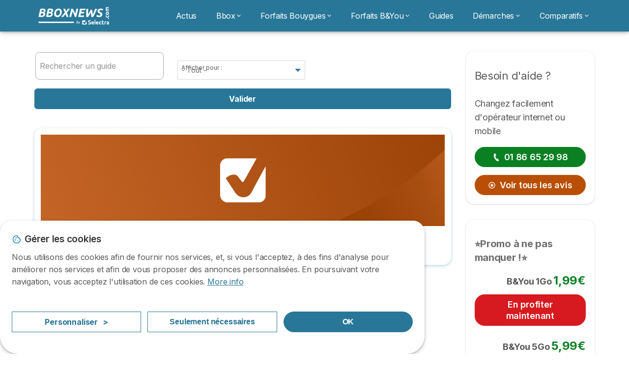

--- FILE ---
content_type: text/html; charset=UTF-8
request_url: https://bbox-news.com/guides?page=5
body_size: 14210
content:

<!DOCTYPE html>
<html lang="fr" dir="ltr" prefix="og: https://ogp.me/ns#">
  <head>
          <link rel="preconnect" href="https://fonts.gstatic.com" crossorigin>
      <link rel="preload" href="https://fonts.googleapis.com/css2?family=Inter:wght@400;600;700&display=swap" as="style" onload="this.onload=null;this.rel='stylesheet'">
    
    <meta charset="utf-8" />
<meta name="description" content="Découvrez nos guides sur les offres internet et mobile Bouygues : technologie ADSL et Fibre, tutoriels, conseils pour choisir. Et laissez-vous guider pour vos démarches de déménagement, changement de fournisseur, résiliation..." />
<link rel="canonical" href="https://bbox-news.com/guides" />
<link rel="shortlink" href="https://bbox-news.com/guides" />
<meta property="og:country_name" content="FR" />
<meta property="fb:app_id" content="251345191955714" />
<script src="https://cdn.pagesense.io/js/selectra/99d5a828e34a41e78839e9d8c2addd67.js" async="async"></script>
<meta name="Generator" content="Drupal 10 (https://www.drupal.org)" />
<meta name="MobileOptimized" content="width" />
<meta name="HandheldFriendly" content="true" />
<meta name="viewport" content="width=device-width, initial-scale=1.0" />
<style>div#sliding-popup, div#sliding-popup .eu-cookie-withdraw-banner, .eu-cookie-withdraw-tab {background: #ffffff} div#sliding-popup.eu-cookie-withdraw-wrapper { background: transparent; } #sliding-popup h1, #sliding-popup h2, #sliding-popup h3, #sliding-popup p, #sliding-popup label, #sliding-popup div, .eu-cookie-compliance-more-button, .eu-cookie-compliance-secondary-button, .eu-cookie-withdraw-tab { color: #58595B;} .eu-cookie-withdraw-tab { border-color: #58595B;}</style>
<script>var dc = document.cookie;if (dc.indexOf("cookie-agreed") !== -1) {var styles = "#sliding-popup {display: none;}", styleSheet = document.createElement("style");
  styleSheet.type = "text/css";styleSheet.innerText = styles;document.head.appendChild(styleSheet)};</script>
<link rel="icon" href="/sites/bbox-news.com/themes/custom/bbox_news_com/favicon.ico" type="image/vnd.microsoft.icon" />

          <title>Forfaits Bouygues - Comparatifs et guides pour bien choisir</title>
        <link rel="stylesheet" media="all" href="/sites/bbox-news.com/files/css/css_Y0Rpdc2yjcmD72zcTW5C9cdpofHvtnrqWWazIBLG50U.css?delta=0&amp;language=fr&amp;theme=bbox_news_com&amp;include=[base64]" />
<link rel="stylesheet" media="all" href="//cdnjs.cloudflare.com/ajax/libs/intl-tel-input/18.2.1/css/intlTelInput.css" defer />
<link rel="stylesheet" media="all" href="/sites/bbox-news.com/files/css/css_UFeIFJHV4ITQMcCM47B9pJ2WsrDblhz9OczqnaHJXC8.css?delta=2&amp;language=fr&amp;theme=bbox_news_com&amp;include=[base64]" />
<link rel="stylesheet" media="all" href="/sites/bbox-news.com/files/css/css_tYWlFl8Y3qCiClSTwZ7avWRYF8M-MOLzl5qFG8Fha1Y.css?delta=3&amp;language=fr&amp;theme=bbox_news_com&amp;include=[base64]" />
<link rel="stylesheet" media="all" href="/sites/bbox-news.com/files/css/css_aBuq5xASlLuMdEZ00usNA6wda-XfTLrqSMJJuwmixKw.css?delta=4&amp;language=fr&amp;theme=bbox_news_com&amp;include=[base64]" />


    <script>
      // Function to hide elements before page it's loaded
      function elementReady(selector) {
        return new Promise((resolve, reject) => {
          let el = document.querySelector(selector);
          if (el) {resolve(el);}
          new MutationObserver((mutationRecords, observer) => {
            // Query for elements matching the specified selector
            Array.from(document.querySelectorAll(selector)).forEach((element) => {
              resolve(element);
              //Once we have resolved we don't need the observer anymore.
              observer.disconnect();
            });
          })
            .observe(document.documentElement, {
              childList: true,
              subtree: true
            });
        });
      }

      // Hide .call-block--closed before page it's loaded
      elementReady('.call-block--closed').then((someWidget)=>{someWidget.style.setProperty('display', 'none', 'important');});

    </script>

    <script type="application/json" data-drupal-selector="drupal-settings-json">{"path":{"baseUrl":"\/","pathPrefix":"","currentPath":"guides","currentPathIsAdmin":false,"isFront":false,"currentLanguage":"fr","currentQuery":{"page":"5"}},"pluralDelimiter":"\u0003","suppressDeprecationErrors":true,"gtag":{"tagId":"","consentMode":false,"otherIds":[],"events":[],"additionalConfigInfo":[]},"ajaxPageState":{"libraries":"[base64]","theme":"bbox_news_com","theme_token":null},"ajaxTrustedUrl":{"\/guides":true},"gtm":{"tagId":null,"settings":{"data_layer":"dataLayer","include_classes":false,"allowlist_classes":"","blocklist_classes":"","include_environment":false,"environment_id":"","environment_token":""},"tagIds":["GTM-W9V8MZN"]},"model":{"new_layout":null,"country_list":["FR","ES","IT","PT","BE","DE","BR","MX","RA","CO","PE"]},"dinoElements":{"translations":{"easySubscriptionOnly":"Easy subscription only"}},"eu_cookie_compliance":{"cookie_policy_version":"1.0.0","popup_enabled":true,"popup_agreed_enabled":false,"popup_hide_agreed":false,"popup_clicking_confirmation":false,"popup_scrolling_confirmation":false,"popup_html_info":"\u003Cdiv\n\trole=\u0022alertdialog\u0022 aria-labelledby=\u0022dialogTitle\u0022\n  aria-describedby=\u0022dialogDesc\u0022  class=\u0022eu-cookie-compliance-banner eu-cookie-compliance-banner-info eu-cookie-compliance-banner--categories\u0022\u003E\n\n\t\t\u003Cdiv class=\u0022eu-cookie-compliance-close\u0022\u003E\n\t\t\u003Cbutton class=\u0022btn-close btn-close--md\u0022 type=\u0022button\u0022 aria-label=\u0022Close\u0022\u003E\n\t\t\t\u003Csvg class=\u0022icon icon--neutral eu-cookie-compliance-close-icon\u0022 aria-hidden=\u0022true\u0022\u003E\n\t\t\t\t\u003Cuse xlink:href=\u0022\/themes\/custom\/agrippa\/img\/sprite.svg#icon-cross-rounded\u0022\u003E\u003C\/use\u003E\n\t\t\t\u003C\/svg\u003E\n\t\t\u003C\/button\u003E\n\t\u003C\/div\u003E\n\n\t\u003Cdiv class=\u0022popup-content info eu-cookie-compliance-content\u0022\u003E\n\n    \u003Cdiv class=\u0022eu-cookie-compliance-content__banner-wrapper\u0022\u003E\n      \u003Cdiv class=\u0022cookie-top\u0022\u003E\n            \u003Cdiv id=\u0022dialogTitle\u0022 class=\u0022eu-cookie-compliance-content__title\u0022\u003E\n        \u003Csvg class=\u0022icon icon--secondary icon--left\u0022 aria-hidden=\u0022true\u0022\u003E\n          \u003Cuse xlink:href=\u0022\/themes\/custom\/agrippa\/img\/sprite.svg#icon-cookie\u0022\u003E\u003C\/use\u003E\n        \u003C\/svg\u003E\n        \u003Cspan class=\u0022eu-cookie-title\u0022\u003EG\u00e9rer les cookies\u003C\/span\u003E\n      \u003C\/div\u003E\n\n                  \u003C\/div\u003E\n\n                \u003Cdiv class=\u0022modal__holder\u0022\u003E\n            \u003Cdiv class=\u0022modal__dialog\u0022\u003E\n              \u003Cdiv class=\u0022cookie-categories modal modal--md\u0022 id=\u0022manage-cookies-modal\u0022\u003E\n                \u003Cdiv class=\u0022modal__header\u0022 id=\u0022content-area\u0022\u003E\n\n                                                                          \u003Cdiv id=\u0022manage-cookies-description\u0022\u003E\n                      \u003Cp id=\u0022dialogDesc\u0022 class=\u0022manage-cookies-description__text\u0022\u003E Nous utilisons des cookies afin de fournir nos services, et, si vous l\u0027acceptez, \u00e0 des fins d\u0027analyse pour am\u00e9liorer nos services et afin de vous proposer des annonces personnalis\u00e9es. En poursuivant votre navigation, vous acceptez l\u0027utilisation de ces cookies.  \u003C\/p\u003E\n                                              \u003Cbutton type=\u0022button\u0022 class=\u0022find-more-button\u0022\u003EMore info\u003C\/button\u003E\n                                          \u003C\/div\u003E\n                                  \u003C\/div\u003E\n                \u003Cdiv id=\u0022eu-cookie-compliance-categories\u0022 class=\u0022eu-cookie-compliance-categories modal__body hidden\u0022\u003E\n                                      \u003Cdiv class=\u0022eu-cookie-compliance-category\u0022\u003E\n                      \u003Clabel for=\u0022cookie-category-technical\u0022 class=\u0022checkbox checkbox--disabled\u0022\u003E\n                        \u003Cinput class=\u0022checkbox__input\u0022 type=\u0022checkbox\u0022 name=\u0022\u0022 name=\u0022cookie-categories\u0022 id=\u0022cookie-category-technical\u0022 tabindex=\u0022-1\u0022 value=\u0022technical\u0022  checked   disabled \u003E\n\n                        \u003Cspan class=\u0022checkbox__shape\u0022  tabindex=\u0022-1\u0022 \u003E\u003C\/span\u003E\n                        \u003Cspan class=\u0022checkbox__label\u0022\u003E\n                          \u003Cstrong\u003E\n                            Cookies techniques\n                          \u003C\/strong\u003E\n                        \u003C\/span\u003E\n                      \u003C\/label\u003E\n                                              \u003Cdiv class=\u0022eu-cookie-compliance-category-description\u0022\u003EIls fournissent les fonctions n\u00e9cessaires \u00e0 la navigation sur le site web.\u003C\/div\u003E\n                                          \u003C\/div\u003E\n                                      \u003Cdiv class=\u0022eu-cookie-compliance-category\u0022\u003E\n                      \u003Clabel for=\u0022cookie-category-analytics\u0022 class=\u0022checkbox \u0022\u003E\n                        \u003Cinput class=\u0022checkbox__input\u0022 type=\u0022checkbox\u0022 name=\u0022\u0022 name=\u0022cookie-categories\u0022 id=\u0022cookie-category-analytics\u0022 tabindex=\u0022-1\u0022 value=\u0022analytics\u0022  \u003E\n\n                        \u003Cspan class=\u0022checkbox__shape\u0022 \u003E\u003C\/span\u003E\n                        \u003Cspan class=\u0022checkbox__label\u0022\u003E\n                          \u003Cstrong\u003E\n                            Cookies d\u0026#039;audience\n                          \u003C\/strong\u003E\n                        \u003C\/span\u003E\n                      \u003C\/label\u003E\n                                              \u003Cdiv class=\u0022eu-cookie-compliance-category-description\u0022\u003EIls nous permettent d\u0026#039;\u00e9tudier la mani\u00e8re dont les utilisateurs naviguent sur le site web. Nous ne collectons que des donn\u00e9es anonymis\u00e9es.\u003C\/div\u003E\n                                          \u003C\/div\u003E\n                                      \u003Cdiv class=\u0022eu-cookie-compliance-category\u0022\u003E\n                      \u003Clabel for=\u0022cookie-category-marketing\u0022 class=\u0022checkbox \u0022\u003E\n                        \u003Cinput class=\u0022checkbox__input\u0022 type=\u0022checkbox\u0022 name=\u0022\u0022 name=\u0022cookie-categories\u0022 id=\u0022cookie-category-marketing\u0022 tabindex=\u0022-1\u0022 value=\u0022marketing\u0022  \u003E\n\n                        \u003Cspan class=\u0022checkbox__shape\u0022 \u003E\u003C\/span\u003E\n                        \u003Cspan class=\u0022checkbox__label\u0022\u003E\n                          \u003Cstrong\u003E\n                            Marketing cookiesCookies marketing\n                          \u003C\/strong\u003E\n                        \u003C\/span\u003E\n                      \u003C\/label\u003E\n                                              \u003Cdiv class=\u0022eu-cookie-compliance-category-description\u0022\u003EIls sont utilis\u00e9s pour des usages li\u00e9s au marketing et \u00e0 la publicit\u00e9.\u003C\/div\u003E\n                                          \u003C\/div\u003E\n                  \n                                      \u003Cbutton type=\u0022button\u0022 class=\u0022eu-cookie-compliance-save-preferences-button btn btn--sm btn btn--pill btn--md btn--secondary save-preferences\u0022 data-dismiss=\u0022modal\u0022\u003E\n                      Valider les pr\u00e9f\u00e9rences\n                    \u003C\/button\u003E\n                                  \u003C\/div\u003E\n                \u003Cdiv class=\u0022modal__footer\u0022\u003E\n                      \u003Cdiv id=\u0022popup-buttons\u0022 class=\u0022eu-cookie-compliance-buttons eu-cookie-compliance-has-categories\u0022\u003E\n                      \n                                              \u003Cbutton class=\u0022cookie-personalization btn btn--pill btn--md  btn--tertiary\u0022\u003EPersonnaliser \u003Cspan\u003E\u003E\u003C\/span\u003E\u003C\/button\u003E\n                      \n                                              \u003Cbutton type=\u0022button\u0022 class=\u0022eu-cookie-compliance-save-preferences-button btn btn--sm btn btn--pill btn--md  btn--tertiary\u0022 data-dismiss=\u0022modal\u0022\u003E\n                          Seulement n\u00e9cessaires\n                        \u003C\/button\u003E\n                      \n                                                                                          \u003Cbutton type=\u0022button\u0022 class=\u0022agree-button eu-cookie-compliance-default-button btn btn--pill btn--md btn--secondary\u0022\u003E\n                        OK\n                      \u003C\/button\u003E\n                                              \u003Cbutton type=\u0022button\u0022 class=\u0022eu-cookie-withdraw-button visually-hidden\u0022\u003EWithdraw consent\u003C\/button\u003E\n                                          \u003C\/div\u003E\n                \u003C\/div\u003E\n              \u003C\/div\u003E\n            \u003C\/div\u003E\n          \u003C\/div\u003E\n        \n    \u003C\/div\u003E\n\n\n\t\u003C\/div\u003E\n\u003C\/div\u003E","use_mobile_message":false,"mobile_popup_html_info":"\u003Cdiv\n\trole=\u0022alertdialog\u0022 aria-labelledby=\u0022dialogTitle\u0022\n  aria-describedby=\u0022dialogDesc\u0022  class=\u0022eu-cookie-compliance-banner eu-cookie-compliance-banner-info eu-cookie-compliance-banner--categories\u0022\u003E\n\n\t\t\u003Cdiv class=\u0022eu-cookie-compliance-close\u0022\u003E\n\t\t\u003Cbutton class=\u0022btn-close btn-close--md\u0022 type=\u0022button\u0022 aria-label=\u0022Close\u0022\u003E\n\t\t\t\u003Csvg class=\u0022icon icon--neutral eu-cookie-compliance-close-icon\u0022 aria-hidden=\u0022true\u0022\u003E\n\t\t\t\t\u003Cuse xlink:href=\u0022\/themes\/custom\/agrippa\/img\/sprite.svg#icon-cross-rounded\u0022\u003E\u003C\/use\u003E\n\t\t\t\u003C\/svg\u003E\n\t\t\u003C\/button\u003E\n\t\u003C\/div\u003E\n\n\t\u003Cdiv class=\u0022popup-content info eu-cookie-compliance-content\u0022\u003E\n\n    \u003Cdiv class=\u0022eu-cookie-compliance-content__banner-wrapper\u0022\u003E\n      \u003Cdiv class=\u0022cookie-top\u0022\u003E\n            \u003Cdiv id=\u0022dialogTitle\u0022 class=\u0022eu-cookie-compliance-content__title\u0022\u003E\n        \u003Csvg class=\u0022icon icon--secondary icon--left\u0022 aria-hidden=\u0022true\u0022\u003E\n          \u003Cuse xlink:href=\u0022\/themes\/custom\/agrippa\/img\/sprite.svg#icon-cookie\u0022\u003E\u003C\/use\u003E\n        \u003C\/svg\u003E\n        \u003Cspan class=\u0022eu-cookie-title\u0022\u003E\u003C\/span\u003E\n      \u003C\/div\u003E\n\n                  \u003C\/div\u003E\n\n                \u003Cdiv class=\u0022modal__holder\u0022\u003E\n            \u003Cdiv class=\u0022modal__dialog\u0022\u003E\n              \u003Cdiv class=\u0022cookie-categories modal modal--md\u0022 id=\u0022manage-cookies-modal\u0022\u003E\n                \u003Cdiv class=\u0022modal__header\u0022 id=\u0022content-area\u0022\u003E\n\n                                                                          \u003Cdiv id=\u0022manage-cookies-description\u0022\u003E\n                      \u003Cp id=\u0022dialogDesc\u0022 class=\u0022manage-cookies-description__text\u0022\u003E Nous utilisons des cookies afin de fournir nos services, et, si vous l\u0027acceptez, \u00e0 des fins d\u0027analyse pour am\u00e9liorer nos services et afin de vous proposer des annonces personnalis\u00e9es. En poursuivant votre navigation, vous acceptez l\u0027utilisation de ces cookies.  \u003C\/p\u003E\n                                              \u003Cbutton type=\u0022button\u0022 class=\u0022find-more-button\u0022\u003EMore info\u003C\/button\u003E\n                                          \u003C\/div\u003E\n                                  \u003C\/div\u003E\n                \u003Cdiv id=\u0022eu-cookie-compliance-categories\u0022 class=\u0022eu-cookie-compliance-categories modal__body hidden\u0022\u003E\n                                      \u003Cdiv class=\u0022eu-cookie-compliance-category\u0022\u003E\n                      \u003Clabel for=\u0022cookie-category-technical\u0022 class=\u0022checkbox checkbox--disabled\u0022\u003E\n                        \u003Cinput class=\u0022checkbox__input\u0022 type=\u0022checkbox\u0022 name=\u0022\u0022 name=\u0022cookie-categories\u0022 id=\u0022cookie-category-technical\u0022 tabindex=\u0022-1\u0022 value=\u0022technical\u0022  checked   disabled \u003E\n\n                        \u003Cspan class=\u0022checkbox__shape\u0022  tabindex=\u0022-1\u0022 \u003E\u003C\/span\u003E\n                        \u003Cspan class=\u0022checkbox__label\u0022\u003E\n                          \u003Cstrong\u003E\n                            Cookies techniques\n                          \u003C\/strong\u003E\n                        \u003C\/span\u003E\n                      \u003C\/label\u003E\n                                              \u003Cdiv class=\u0022eu-cookie-compliance-category-description\u0022\u003EIls fournissent les fonctions n\u00e9cessaires \u00e0 la navigation sur le site web.\u003C\/div\u003E\n                                          \u003C\/div\u003E\n                                      \u003Cdiv class=\u0022eu-cookie-compliance-category\u0022\u003E\n                      \u003Clabel for=\u0022cookie-category-analytics\u0022 class=\u0022checkbox \u0022\u003E\n                        \u003Cinput class=\u0022checkbox__input\u0022 type=\u0022checkbox\u0022 name=\u0022\u0022 name=\u0022cookie-categories\u0022 id=\u0022cookie-category-analytics\u0022 tabindex=\u0022-1\u0022 value=\u0022analytics\u0022  \u003E\n\n                        \u003Cspan class=\u0022checkbox__shape\u0022 \u003E\u003C\/span\u003E\n                        \u003Cspan class=\u0022checkbox__label\u0022\u003E\n                          \u003Cstrong\u003E\n                            Cookies d\u0026#039;audience\n                          \u003C\/strong\u003E\n                        \u003C\/span\u003E\n                      \u003C\/label\u003E\n                                              \u003Cdiv class=\u0022eu-cookie-compliance-category-description\u0022\u003EIls nous permettent d\u0026#039;\u00e9tudier la mani\u00e8re dont les utilisateurs naviguent sur le site web. Nous ne collectons que des donn\u00e9es anonymis\u00e9es.\u003C\/div\u003E\n                                          \u003C\/div\u003E\n                                      \u003Cdiv class=\u0022eu-cookie-compliance-category\u0022\u003E\n                      \u003Clabel for=\u0022cookie-category-marketing\u0022 class=\u0022checkbox \u0022\u003E\n                        \u003Cinput class=\u0022checkbox__input\u0022 type=\u0022checkbox\u0022 name=\u0022\u0022 name=\u0022cookie-categories\u0022 id=\u0022cookie-category-marketing\u0022 tabindex=\u0022-1\u0022 value=\u0022marketing\u0022  \u003E\n\n                        \u003Cspan class=\u0022checkbox__shape\u0022 \u003E\u003C\/span\u003E\n                        \u003Cspan class=\u0022checkbox__label\u0022\u003E\n                          \u003Cstrong\u003E\n                            Marketing cookiesCookies marketing\n                          \u003C\/strong\u003E\n                        \u003C\/span\u003E\n                      \u003C\/label\u003E\n                                              \u003Cdiv class=\u0022eu-cookie-compliance-category-description\u0022\u003EIls sont utilis\u00e9s pour des usages li\u00e9s au marketing et \u00e0 la publicit\u00e9.\u003C\/div\u003E\n                                          \u003C\/div\u003E\n                  \n                                      \u003Cbutton type=\u0022button\u0022 class=\u0022eu-cookie-compliance-save-preferences-button btn btn--sm btn btn--pill btn--md btn--secondary save-preferences\u0022 data-dismiss=\u0022modal\u0022\u003E\n                      Valider les pr\u00e9f\u00e9rences\n                    \u003C\/button\u003E\n                                  \u003C\/div\u003E\n                \u003Cdiv class=\u0022modal__footer\u0022\u003E\n                      \u003Cdiv id=\u0022popup-buttons\u0022 class=\u0022eu-cookie-compliance-buttons eu-cookie-compliance-has-categories\u0022\u003E\n                      \n                                              \u003Cbutton class=\u0022cookie-personalization btn btn--pill btn--md  btn--tertiary\u0022\u003EPersonnaliser \u003Cspan\u003E\u003E\u003C\/span\u003E\u003C\/button\u003E\n                      \n                                              \u003Cbutton type=\u0022button\u0022 class=\u0022eu-cookie-compliance-save-preferences-button btn btn--sm btn btn--pill btn--md  btn--tertiary\u0022 data-dismiss=\u0022modal\u0022\u003E\n                          Seulement n\u00e9cessaires\n                        \u003C\/button\u003E\n                      \n                                                                                          \u003Cbutton type=\u0022button\u0022 class=\u0022agree-button eu-cookie-compliance-default-button btn btn--pill btn--md btn--secondary\u0022\u003E\n                        OK\n                      \u003C\/button\u003E\n                                              \u003Cbutton type=\u0022button\u0022 class=\u0022eu-cookie-withdraw-button visually-hidden\u0022\u003EWithdraw consent\u003C\/button\u003E\n                                          \u003C\/div\u003E\n                \u003C\/div\u003E\n              \u003C\/div\u003E\n            \u003C\/div\u003E\n          \u003C\/div\u003E\n        \n    \u003C\/div\u003E\n\n\n\t\u003C\/div\u003E\n\u003C\/div\u003E","mobile_breakpoint":768,"popup_html_agreed":false,"popup_use_bare_css":false,"popup_height":102,"popup_width":"100%","popup_delay":1000,"popup_link":"http:\/\/echosdunet.net\/mentions-legales","popup_link_new_window":true,"popup_position":false,"fixed_top_position":false,"popup_language":"fr","store_consent":false,"better_support_for_screen_readers":false,"cookie_name":"","reload_page":false,"domain":"","domain_all_sites":false,"popup_eu_only":false,"popup_eu_only_js":false,"cookie_lifetime":390,"cookie_session":0,"set_cookie_session_zero_on_disagree":0,"disagree_do_not_show_popup":false,"method":"categories","automatic_cookies_removal":true,"allowed_cookies":"technical:selectraRgpdAutoAcceptCookies\r\nanalytics:_ga\r\nanalytics:_gid\r\nanalytics:_gcl_au","withdraw_markup":"\u003Cbutton type=\u0022button\u0022 class=\u0022eu-cookie-withdraw-tab\u0022\u003EPrivacy settings\u003C\/button\u003E\n\u003Cdiv aria-labelledby=\u0022popup-text\u0022 class=\u0022eu-cookie-withdraw-banner\u0022\u003E\n  \u003Cdiv class=\u0022popup-content info eu-cookie-compliance-content\u0022\u003E\n    \u003Cdiv id=\u0022popup-text\u0022 class=\u0022eu-cookie-compliance-message\u0022 role=\u0022document\u0022\u003E\n      \u003Ch2\u003EWe use cookies on this site to enhance your user experience\u003C\/h2\u003E\u003Cp\u003EYou have given your consent for us to set cookies.\u003C\/p\u003E\n    \u003C\/div\u003E\n    \u003Cdiv id=\u0022popup-buttons\u0022 class=\u0022eu-cookie-compliance-buttons\u0022\u003E\n      \u003Cbutton type=\u0022button\u0022 class=\u0022eu-cookie-withdraw-button \u0022\u003EWithdraw consent\u003C\/button\u003E\n    \u003C\/div\u003E\n  \u003C\/div\u003E\n\u003C\/div\u003E","withdraw_enabled":false,"reload_options":0,"reload_routes_list":"","withdraw_button_on_info_popup":false,"cookie_categories":["technical","analytics","marketing"],"cookie_categories_details":{"technical":{"uuid":"6071c256-0d0e-4ee9-8769-a1a86eecac99","langcode":"fr","status":true,"dependencies":[],"_core":{"default_config_hash":"gXV5U-ZX3twBoJ63q5ixkXGs3hRx-iHa0Q2PCsINcFU"},"id":"technical","label":"Cookies techniques","description":"Ils fournissent les fonctions n\u00e9cessaires \u00e0 la navigation sur le site web.","checkbox_default_state":"required","weight":-9},"analytics":{"uuid":"7d13dca8-d403-4c5a-8814-2bd43d38a283","langcode":"fr","status":true,"dependencies":[],"_core":{"default_config_hash":"Ppr4ObHh0Me1kYxDDoWuP8_LYN2ElSMZR6XHgp4ZYVo"},"id":"analytics","label":"Cookies d\u0027audience","description":"Ils nous permettent d\u0027\u00e9tudier la mani\u00e8re dont les utilisateurs naviguent sur le site web. Nous ne collectons que des donn\u00e9es anonymis\u00e9es.","checkbox_default_state":"unchecked","weight":-8},"marketing":{"uuid":"47d5e245-5b6a-4b1a-ad74-a4dd1619d98f","langcode":"fr","status":true,"dependencies":[],"_core":{"default_config_hash":"tGOGAtZycObYMRXFXjJNdyI1Yo8MPsR6I037ugYMWTY"},"id":"marketing","label":"Marketing cookiesCookies marketing","description":"Ils sont utilis\u00e9s pour des usages li\u00e9s au marketing et \u00e0 la publicit\u00e9.","checkbox_default_state":"unchecked","weight":-7}},"enable_save_preferences_button":true,"cookie_value_disagreed":"0","cookie_value_agreed_show_thank_you":"1","cookie_value_agreed":"2","containing_element":"body","settings_tab_enabled":false,"olivero_primary_button_classes":"","olivero_secondary_button_classes":"","close_button_action":"close_banner","open_by_default":true,"modules_allow_popup":true,"hide_the_banner":false,"geoip_match":true,"unverified_scripts":[]},"selectra_rgpd_v2":{"autoAcceptCookies":0},"themePath":"themes\/custom\/agrippa","activeThemePath":"sites\/bbox-news.com\/themes\/custom\/bbox_news_com","csp":{"nonce":"nr9XXe9D7kxwwqfPeVrQfQ"},"ajax":[],"user":{"uid":0,"permissionsHash":"fbaf84004dd751e878c0e32dd964a9a32ed6dbd3a68dd67f9f6c81defa2814c8"}}</script>
<script src="/sites/bbox-news.com/files/js/js_i1R9FQbxD2gg3PkqQnz7ega8Vg-mLCYfswuV3Nn3MoA.js?scope=header&amp;delta=0&amp;language=fr&amp;theme=bbox_news_com&amp;include=[base64]"></script>
<script src="/modules/contrib/google_tag/js/gtag.js?t90uds"></script>
<script src="/modules/contrib/google_tag/js/gtm.js?t90uds"></script>
<script src="/sites/bbox-news.com/files/js/js_Oq82gRzaA-FNbhC1FaSwAlNURSckEN7ojEEhfewNCtI.js?scope=header&amp;delta=3&amp;language=fr&amp;theme=bbox_news_com&amp;include=[base64]"></script>

        <meta name="viewport" content="width=device-width, initial-scale=1, maximum-scale=1, shrink-to-fit=no">
  </head>
  <body >

        
    <noscript><iframe src="https://www.googletagmanager.com/ns.html?id=GTM-W9V8MZN"
                  height="0" width="0" style="display:none;visibility:hidden"></iframe></noscript>

      <div class="dialog-off-canvas-main-canvas" data-off-canvas-main-canvas>
    

 

<div id="page-wrapper">
    <div id="page" >
          <header class="menu" role="banner" aria-label="Entête du site">
        
      
  
  <div class="menu-bar ">
        <div class="menu-bar__holder new">
      <div id="block-bbox-news-com-sitebranding" data-block-plugin-id="system_branding_block" class="new menu-logo__wrapper">
            <a href="/" rel="home" class="menu-logo" aria-label="Logo Selectra">
        <img src="/sites/bbox-news.com/files/bboxnews-white.svg" alt="Selectra" class="menu-logo__img"/>
      </a>
        
  </div>




  <button class="menu-btn new" type="button" aria-label="Open menu">
    <span class="menu-btn__closed">
      <svg class="u-display--xl-none" width="24" height="24" viewBox="0 0 24 24" fill="none" xmlns="http://www.w3.org/2000/svg">
        <mask id="mask0_5251_30318" style="mask-type:alpha" maskUnits="userSpaceOnUse" x="0" y="0" width="24" height="24">
          <rect width="24" height="24" fill="#D9D9D9"/>
        </mask>
        <g mask="url(#mask0_5251_30318)">
          <path d="M4 18C3.71667 18 3.47917 17.9042 3.2875 17.7125C3.09583 17.5208 3 17.2833 3 17C3 16.7167 3.09583 16.4792 3.2875 16.2875C3.47917 16.0958 3.71667 16 4 16H20C20.2833 16 20.5208 16.0958 20.7125 16.2875C20.9042 16.4792 21 16.7167 21 17C21 17.2833 20.9042 17.5208 20.7125 17.7125C20.5208 17.9042 20.2833 18 20 18H4ZM4 13C3.71667 13 3.47917 12.9042 3.2875 12.7125C3.09583 12.5208 3 12.2833 3 12C3 11.7167 3.09583 11.4792 3.2875 11.2875C3.47917 11.0958 3.71667 11 4 11H20C20.2833 11 20.5208 11.0958 20.7125 11.2875C20.9042 11.4792 21 11.7167 21 12C21 12.2833 20.9042 12.5208 20.7125 12.7125C20.5208 12.9042 20.2833 13 20 13H4ZM4 8C3.71667 8 3.47917 7.90417 3.2875 7.7125C3.09583 7.52083 3 7.28333 3 7C3 6.71667 3.09583 6.47917 3.2875 6.2875C3.47917 6.09583 3.71667 6 4 6H20C20.2833 6 20.5208 6.09583 20.7125 6.2875C20.9042 6.47917 21 6.71667 21 7C21 7.28333 20.9042 7.52083 20.7125 7.7125C20.5208 7.90417 20.2833 8 20 8H4Z" fill="white"/>
        </g>
      </svg>
    </span>
    <span class="menu-btn__open">
      <svg class="icon icon--20 menu-btn__icon" aria-hidden="true">
        <use xlink:href="/themes/custom/agrippa/img/sprite.svg#icon-cross"></use>
      </svg>
    </span>
  </button>

  <nav class="menu-content">
    
            <div class="menu-category">
                  <a href="/breve" class="menu-label">Actus</a>
        
                      </div>
          <div class="menu-category">
                              <a href="/box-internet" class="menu-label menu-label__sub--link">Bbox<svg class="icon icon--12 menu-label__trigger" aria-hidden="true">
                <use xlink:href="/themes/custom/agrippa/img/sprite.svg#icon-chevron-right"></use>
              </svg>
            </a>
                  
                                    <div class="menu-sub-category menu-sub-category--3-cols">
                          <ul class="menu-list">
                <li class="menu-list__label">Bbox fibre et ADSL</li>
                                                                      <li class="menu-list__item">
                      <a class="menu-list__link" href="https://bbox-news.com/box-internet/bbox-fit">Bbox Fit</a>
                    </li>
                                      <li class="menu-list__item">
                      <a class="menu-list__link" href="https://bbox-news.com/box-internet/bbox-must">Bbox Must</a>
                    </li>
                                      <li class="menu-list__item">
                      <a class="menu-list__link" href="https://bbox-news.com/box-internet/bbox-ultym">Bbox Ultym</a>
                    </li>
                                                </ul>
                          <ul class="menu-list">
                <li class="menu-list__label">Autres offres box</li>
                                                                      <li class="menu-list__item">
                      <a class="menu-list__link" href="/box-internet/box-mobile">Bbox + mobile</a>
                    </li>
                                      <li class="menu-list__item">
                      <a class="menu-list__link" href="https://bbox-news.com/box-internet/bbox-smart-tv">Bbox Smart TV</a>
                    </li>
                                      <li class="menu-list__item">
                      <a class="menu-list__link" href="https://bbox-news.com/box-internet/bbox-gaming">Bbox Gaming</a>
                    </li>
                                      <li class="menu-list__item">
                      <a class="menu-list__link" href="https://bbox-news.com/box-internet/box-5g">5G Box</a>
                    </li>
                                      <li class="menu-list__item">
                      <a class="menu-list__link" href="https://bbox-news.com/box-internet/box-4g">4G Box</a>
                    </li>
                                                </ul>
                          <ul class="menu-list">
                <li class="menu-list__label">Plus d&#039;infos sur les Bbox</li>
                                                                      <li class="menu-list__item">
                      <a class="menu-list__link" href="https://bbox-news.com/box-internet/fibre">Fibre Bouygues</a>
                    </li>
                                      <li class="menu-list__item">
                      <a class="menu-list__link" href="https://bbox-news.com/box-internet/fibre-bandyou">Fibre B&amp;You</a>
                    </li>
                                      <li class="menu-list__item">
                      <a class="menu-list__link" href="https://bbox-news.com/box-internet/sans-engagement">Box sans engagement</a>
                    </li>
                                                </ul>
            
                                      <div class="menu-help">
                <svg class="icon icon--24" aria-hidden="true">
                  <use xlink:href="/themes/custom/agrippa/img/sprite.svg#icon-circle-info-filled"></use>
                </svg>
                <p class="menu-help__title">Je compare | Je souscris une offre Bbox</p>
                <svg class="icon icon--24" aria-hidden="true">
                  <use xlink:href="/themes/custom/agrippa/img/sprite.svg#icon-circle-info-filled"></use>
                </svg>
                <a class="menu-help__phone u-anim--shake" href="tel:+33186652998">01 86 65 29 98</a>
                <p class="menu-help__info">Du lundi au vendredi de 8h à 21h, le samedi de 9h à 19h et le dimanche de 9h à 17h</p>
              </div>
                      </div>
              </div>
          <div class="menu-category">
                              <a href="/forfait-bouygues" class="menu-label menu-label__sub--link">Forfaits Bouygues<svg class="icon icon--12 menu-label__trigger" aria-hidden="true">
                <use xlink:href="/themes/custom/agrippa/img/sprite.svg#icon-chevron-right"></use>
              </svg>
            </a>
                  
                                    <div class="menu-sub-category menu-sub-category--3-cols">
                          <ul class="menu-list">
                <li class="menu-list__label">Tous les forfaits Bouygues</li>
                                                                      <li class="menu-list__item">
                      <a class="menu-list__link" href="/forfait-bouygues/2h-100mo">Bouygues 2h 100Mo</a>
                    </li>
                                      <li class="menu-list__item">
                      <a class="menu-list__link" href="/forfait-bouygues/evolutif">Bouygues Evolutif 1 à 20Go</a>
                    </li>
                                      <li class="menu-list__item">
                      <a class="menu-list__link" href="/forfait-bouygues/100go">Bouygues 100Go</a>
                    </li>
                                      <li class="menu-list__item">
                      <a class="menu-list__link" href="/forfait-bouygues/150go">Bouygues 150Go</a>
                    </li>
                                      <li class="menu-list__item">
                      <a class="menu-list__link" href="/forfait-bouygues/200go">Bouygues 200Go</a>
                    </li>
                                      <li class="menu-list__item">
                      <a class="menu-list__link" href="/forfait-bouygues/300go">Bouygues 300Go</a>
                    </li>
                                                </ul>
                          <ul class="menu-list">
                <li class="menu-list__label">Forfaits réservés aux clients Bbox+mobile</li>
                                                                      <li class="menu-list__item">
                      <a class="menu-list__link" href="/forfait-bouygues/5go">Bouygues 5Go</a>
                    </li>
                                      <li class="menu-list__item">
                      <a class="menu-list__link" href="/forfait-bouygues/30go">Bouygues 30Go</a>
                    </li>
                                                </ul>
                          <ul class="menu-list">
                <li class="menu-list__label">Nos dossiers sur les forfaits</li>
                                                                      <li class="menu-list__item">
                      <a class="menu-list__link" href="https://bbox-news.com/forfait-bouygues/5g">La 5G chez Bouygues</a>
                    </li>
                                      <li class="menu-list__item">
                      <a class="menu-list__link" href="https://bbox-news.com/forfait-bouygues/4g">La 4G chez Bouygues</a>
                    </li>
                                      <li class="menu-list__item">
                      <a class="menu-list__link" href="https://bbox-news.com/forfait-bouygues/avec-mobile">Les forfaits Bouygues + mobile</a>
                    </li>
                                      <li class="menu-list__item">
                      <a class="menu-list__link" href="https://bbox-news.com/forfait-bouygues/bloque">Les forfaits bloqués</a>
                    </li>
                                      <li class="menu-list__item">
                      <a class="menu-list__link" href="https://bbox-news.com/forfait-bouygues/international">Les forfaits internationaux</a>
                    </li>
                                      <li class="menu-list__item">
                      <a class="menu-list__link" href="https://bbox-news.com/forfait-bouygues/carte-prepayee">Les cartes prépayées</a>
                    </li>
                                      <li class="menu-list__item">
                      <a class="menu-list__link" href="https://bbox-news.com/forfait-bouygues/cle-4g">Les forfaits clé 4G</a>
                    </li>
                                                </ul>
            
                                      <div class="menu-help">
                <svg class="icon icon--24" aria-hidden="true">
                  <use xlink:href="/themes/custom/agrippa/img/sprite.svg#icon-circle-info-filled"></use>
                </svg>
                <p class="menu-help__title">Je compare | Je souscris un forfait Bouygues mobile</p>
                <svg class="icon icon--24" aria-hidden="true">
                  <use xlink:href="/themes/custom/agrippa/img/sprite.svg#icon-circle-info-filled"></use>
                </svg>
                <a class="menu-help__phone u-anim--shake" href="tel:+33186652998">01 86 65 29 98</a>
                <p class="menu-help__info">Du lundi au vendredi de 8h à 21h, le samedi de 9h à 19h et le dimanche de 9h à 17h</p>
              </div>
                      </div>
              </div>
          <div class="menu-category">
                              <a href="/forfait-bandyou" class="menu-label menu-label__sub--link">Forfaits B&amp;You<svg class="icon icon--12 menu-label__trigger" aria-hidden="true">
                <use xlink:href="/themes/custom/agrippa/img/sprite.svg#icon-chevron-right"></use>
              </svg>
            </a>
                  
                                    <div class="menu-sub-category menu-sub-category--2-cols">
                          <ul class="menu-list">
                <li class="menu-list__label">Forfaits mobile B&amp;You</li>
                                                                      <li class="menu-list__item">
                      <a class="menu-list__link" href="/forfait-bandyou/100mo">B&amp;You 100Mo</a>
                    </li>
                                      <li class="menu-list__item">
                      <a class="menu-list__link" href="/forfait-bandyou/20go">B&amp;You 20Go</a>
                    </li>
                                      <li class="menu-list__item">
                      <a class="menu-list__link" href="/forfait-bandyou/50go">B&amp;You 50Go</a>
                    </li>
                                                </ul>
                          <ul class="menu-list">
                <li class="menu-list__label">Offres Internet B&amp;You</li>
                                                                      <li class="menu-list__item">
                      <a class="menu-list__link" href="/box-internet/fibre-bandyou">Fibre B&amp;You</a>
                    </li>
                                                </ul>
            
                                  </div>
              </div>
          <div class="menu-category">
                  <a href="/guides" class="menu-label">Guides</a>
        
                      </div>
          <div class="menu-category">
                              <a href="/demarches" class="menu-label menu-label__sub--link">Démarches<svg class="icon icon--12 menu-label__trigger" aria-hidden="true">
                <use xlink:href="/themes/custom/agrippa/img/sprite.svg#icon-chevron-right"></use>
              </svg>
            </a>
                  
                                    <div class="menu-sub-category menu-sub-category--3-cols">
                          <ul class="menu-list">
                <li class="menu-list__label">Contacts Bouygues</li>
                                                                      <li class="menu-list__item">
                      <a class="menu-list__link" href="https://bbox-news.com/demarches/contact">Service client Bouygues</a>
                    </li>
                                      <li class="menu-list__item">
                      <a class="menu-list__link" href="https://bbox-news.com/demarches/contact/service-client-bandyou">Service client B&amp;You</a>
                    </li>
                                      <li class="menu-list__item">
                      <a class="menu-list__link" href="/pro/service-client-pro">Service client Bouygues Pro</a>
                    </li>
                                      <li class="menu-list__item">
                      <a class="menu-list__link" href="/pro/service-client-entreprises">Service client Bouygues Entreprises</a>
                    </li>
                                      <li class="menu-list__item">
                      <a class="menu-list__link" href="https://bbox-news.com/demarches/boutique">Boutiques Bouygues</a>
                    </li>
                                                </ul>
                          <ul class="menu-list">
                <li class="menu-list__label">Passer chez Bouygues</li>
                                                                      <li class="menu-list__item">
                      <a class="menu-list__link" href="https://bbox-news.com/demarches/test-eligibilite">Tester l&#039;éligibilité de sa ligne</a>
                    </li>
                                      <li class="menu-list__item">
                      <a class="menu-list__link" href="https://bbox-news.com/demarches/ouverture-ligne">Ouvrir une ligne</a>
                    </li>
                                      <li class="menu-list__item">
                      <a class="menu-list__link" href="https://bbox-news.com/demarches/installation-fibre">Installer la fibre</a>
                    </li>
                                      <li class="menu-list__item">
                      <a class="menu-list__link" href="https://bbox-news.com/demarches/activer-carte-sim">Activer sa carte SIM</a>
                    </li>
                                      <li class="menu-list__item">
                      <a class="menu-list__link" href="https://bbox-news.com/demarches/changer-offre">Changer d&#039;offre</a>
                    </li>
                                                </ul>
                          <ul class="menu-list">
                <li class="menu-list__label">Services abonnés</li>
                                                                      <li class="menu-list__item">
                      <a class="menu-list__link" href="https://bbox-news.com/demarches/demenagement">Déménager sa ligne</a>
                    </li>
                                      <li class="menu-list__item">
                      <a class="menu-list__link" href="https://bbox-news.com/demarches/espace-client">Espace client </a>
                    </li>
                                      <li class="menu-list__item">
                      <a class="menu-list__link" href="https://bbox-news.com/demarches/resiliation">Résilier son offre</a>
                    </li>
                                      <li class="menu-list__item">
                      <a class="menu-list__link" href="https://bbox-news.com/demarches/test-debit">Tester la vitesse de sa connexion</a>
                    </li>
                                      <li class="menu-list__item">
                      <a class="menu-list__link" href="https://bbox-news.com/demarches/vol-telephone">Téléphone volé : les démarches</a>
                    </li>
                                                </ul>
            
                                      <div class="menu-help">
                <svg class="icon icon--24" aria-hidden="true">
                  <use xlink:href="/themes/custom/agrippa/img/sprite.svg#icon-circle-info-filled"></use>
                </svg>
                <p class="menu-help__title">Je compare | Je souscris une offre Bouygues</p>
                <svg class="icon icon--24" aria-hidden="true">
                  <use xlink:href="/themes/custom/agrippa/img/sprite.svg#icon-circle-info-filled"></use>
                </svg>
                <a class="menu-help__phone u-anim--shake" href="tel:+33186652998">01 86 65 29 98</a>
                <p class="menu-help__info">Du lundi au vendredi de 8h à 21h, le samedi de 9h à 19h et le dimanche de 9h à 17h</p>
              </div>
                      </div>
              </div>
          <div class="menu-category">
                              <a href="https://bbox-news.com/comparatifs" class="menu-label menu-label__sub--link">Comparatifs<svg class="icon icon--12 menu-label__trigger" aria-hidden="true">
                <use xlink:href="/themes/custom/agrippa/img/sprite.svg#icon-chevron-right"></use>
              </svg>
            </a>
                  
                                    <div class="menu-sub-category menu-sub-category--2-cols">
                          <ul class="menu-list">
                <li class="menu-list__label">Comparatifs Internet</li>
                                                                      <li class="menu-list__item">
                      <a class="menu-list__link" href="https://bbox-news.com/comparatifs/bouygues-free">Bouygues VS Free</a>
                    </li>
                                      <li class="menu-list__item">
                      <a class="menu-list__link" href="https://bbox-news.com/comparatifs/bouygues-orange">Bouygues VS Orange</a>
                    </li>
                                      <li class="menu-list__item">
                      <a class="menu-list__link" href="https://bbox-news.com/comparatifs/bouygues-sfr">Bouygues VS SFR</a>
                    </li>
                                      <li class="menu-list__item">
                      <a class="menu-list__link" href="/comparatifs/box-internet-etudiant">Meilleures box pour étudiants</a>
                    </li>
                                                </ul>
                          <ul class="menu-list">
                <li class="menu-list__label">Comparatifs forfait mobile</li>
                                                                      <li class="menu-list__item">
                      <a class="menu-list__link" href="https://bbox-news.com/comparatifs/forfait-5g">Comparatif des forfaits 5G</a>
                    </li>
                                      <li class="menu-list__item">
                      <a class="menu-list__link" href="https://bbox-news.com/comparatifs/forfait-bloque">Comparatif des forfaits bloqués</a>
                    </li>
                                      <li class="menu-list__item">
                      <a class="menu-list__link" href="https://bbox-news.com/comparatifs/forfait-sans-engagement">Comparatif des forfaits sans engagement</a>
                    </li>
                                      <li class="menu-list__item">
                      <a class="menu-list__link" href="/comparatifs/forfait-mobile-etudiant">Meilleurs forfaits mobile pour étudiants</a>
                    </li>
                                                </ul>
            
                                      <div class="menu-help">
                <svg class="icon icon--24" aria-hidden="true">
                  <use xlink:href="/themes/custom/agrippa/img/sprite.svg#icon-circle-info-filled"></use>
                </svg>
                <p class="menu-help__title">Je compare les offres Internet et mobile</p>
                <svg class="icon icon--24" aria-hidden="true">
                  <use xlink:href="/themes/custom/agrippa/img/sprite.svg#icon-circle-info-filled"></use>
                </svg>
                <a class="menu-help__phone u-anim--shake" href="tel:+33186652998">01 86 65 29 98</a>
                <p class="menu-help__info">Du lundi au vendredi de 8h à 21h, le samedi de 9h à 19h et le dimanche de 9h à 17h</p>
              </div>
                      </div>
              </div>
      

      
    
</nav>


    </div>
  </div>

    <header id="ac-menu">
    <div class="ac-menu">
                    <div class="ac-menu-bar ac-menu-bar--call u-display--none u-display--md-block">
          <div class="container ac-menu-bar__container">
            <!-- Logo-->
            <a class="ac-menu-bar__logo" href="/">
              <span><object class="ac-menu-bar__logo-image" alt="Selectra" aria-label="1" data="/sites/bbox-news.com/files/bboxnews-white.svg" type="image/svg+xml"></object></span>
            </a>
            <!-- Message + Call number-->
            <div class="ac-menu-bar__message">
                              <p>Besoin d&#039;aide ?</p>
              
                                          
                            
                              <a href="/rappel" title="" rel="noopener" target="_blank" class="btn btn--white btn--big-text btn--sm u-display--none u-display--md-inline-flex">
                  <svg class="icon icon--left" aria-hidden="true"><use xlink:href="/themes/custom/agrippa/img/sprite.svg#icon-arrow-curved-right"></use></svg>
                  Être contacté
                </a>
              
                                        </div>
          </div>
        </div>
      
            <a class="ac-menu__btn-to-top" href="#ac-menu" role="button" title="To-top" data-scroll="43">
        <svg class="icon icon--16 icon--white">
          <use xlink:href="/themes/custom/agrippa/img/sprite.svg#icon-arrow-up"></use>
        </svg>
      </a>
    </div>
  </header>

      </header>
    
    
        
        
    <div class="container">
      <div class="row">
              <main class="main col-lg-9 col-xs-12 ">
                    
            <div>
    <div data-drupal-messages-fallback class="hidden"></div>
<div id="block-bbox-news-com-mainpagecontent" data-block-plugin-id="system_main_block">
  
    
      <div class="views-element-container"><div class="js-view-dom-id-3778dbe31aa4a7e4626fbc23a91d19145d1cce3b90b324c78ae07d14aec3ebcf">
  
  
  

  
  <form class="views-exposed-form bef-exposed-form" data-bef-auto-submit-full-form="" data-bef-auto-submit="" data-bef-auto-submit-delay="500" data-drupal-selector="views-exposed-form-folders-list-content-list-folders" action="/guides" method="get" id="views-exposed-form-folders-list-content-list-folders" accept-charset="UTF-8">
  
<div  class="views-exposed-form bef-exposed-form views-filter" data-bef-auto-submit-full-form="" data-bef-auto-submit="" data-bef-auto-submit-delay="500" data-drupal-selector="views-exposed-form-folders-list-content-list-folders">
  <div class="form-group form-group--spaced js-form-item form-item js-form-type-textfield form-item-recherche js-form-item-recherche">
      
        
  




<input placeholder="Rechercher un guide" data-bef-auto-submit-exclude="" data-drupal-selector="edit-recherche" type="text" id="edit-recherche" name="recherche" value="" size="30" maxlength="128" class="form-text form-group__item relative" />
  
      </div>
<div class="form-group form-group--spaced js-form-item form-item js-form-type-select form-item-category js-form-item-category">
      <label for="edit-category" class="form-group__label">Afficher pour :</label>
        
  <select data-drupal-selector="edit-category" id="edit-category" name="category" class="form-select dropdown form-group__item"><option value="All" selected="selected">- Tout -</option><option value="internet">Internet</option><option value="mobile">Mobile</option><option value="television">Télévision</option><option value="options">Options</option></select>
  
      </div>



<button data-bef-auto-submit-click="" data-drupal-selector="edit-submit-folders-list" type="submit" id="edit-submit-folders-list" value="Valider" class="button js-form-submit form-submit btn-dino btn-dino--md btn-dino--secondary btn-dino--block margin--top">Valider</button>

</div>

</form>

  <div class="views-element-container"><div class="js-view-dom-id-55fe40f81260f6149cad59e6e65a5ccaadc4c27275589e34b36f151a07512e2c">
  
  
  

      <h3>
      
    </h3>
  
  
  

  

<div class="list-card list-card--stretch">
  <div class="row list-masonry">
                                                    <div class="list-card__item item-grid col-xs-12 col-sm-6 col-md-12" style="width: 100%;">
          <article  class="card card--hover card--article">

                                                    
            <a class="card__link" href="/guides/panne/erreur-c1-bbox" title="Erreur C1 Bbox : causes et solutions 👇🏼">
              <span class="card__link-text">Erreur C1 Bbox : causes et solutions 👇🏼</span>
            </a>
            <div class="card__img-wrapper card__img-wrapper--16-9">
                              <img class="card__img" data-src="/themes/custom/agrippa/img/theme/default-img--vogue-tenne.svg" alt="Selectra">
                          </div>
            <header class="card__info">
                                            <time class="card__date">3/5/2024</time>
                          </header>
            <p class="card__title">Erreur C1 Bbox : causes et solutions 👇🏼</p>
          </article>
        </div>
            </div>
</div>

    

  
  

  
  
</div>
</div>


      
  <div class="article__list__footer">
    <div class="row">
      <div class="col-xs-12">
        <div class="pagination">

          <div class="pagination__label">
            <p class="pagination__text">
              Page: 
            </p>
          </div>

                    
          <div class="pagination__dropdown">
            <div class="dropdown dropdown--block">
                              <button class="dropdown__trigger">
                  3 of 3
                </button>
              
              <ul class="dropdown__content">
                
                  <li class="dropdown__item">
                                          <a class="dropdown__link" href="?page=0" aria-label="Go to page 1">
                        1 of 3
                      </a>
                                      </li>

                
                  <li class="dropdown__item">
                                          <a class="dropdown__link" href="?page=1" aria-label="Go to page 2">
                        2 of 3
                      </a>
                                      </li>

                
                  <li class="dropdown__item">
                                          <a class="dropdown__link" href="?page=2" aria-label="Go to page 3">
                        3 of 3
                      </a>
                                      </li>

                              </ul>
            </div>
          </div>

          <p id="pagination-heading" class="visually-hidden">Pagination</p>

          <ol class="pagination__links">
            
                              <li class="pagination__item pager__item">
                                                                                              <a class="btn btn--sm btn--outline btn--secondary pagination__link" href="?page=0" title="Aller à la page 1">
                      <span class="visually-hidden">
                        Page
                      </span>1</a>
                                  </li>

              
                              <li class="pagination__item pager__item">
                                                                                              <a class="btn btn--sm btn--outline btn--secondary pagination__link" href="?page=1" title="Aller à la page 2">
                      <span class="visually-hidden">
                        Page
                      </span>2</a>
                                  </li>

              
                              <li class="pagination__item pager__item pagination__item--is-active">
                                                                                              <a class="btn btn--sm btn--secondary pagination__link" href="?page=2" title="Page courante" aria-current="page">
                      <span class="visually-hidden">
                        Page courante
                      </span>3</a>
                                  </li>

                          </ol>

                    <div class="pagination__directors">
                            <a class="btn btn--sm btn--secondary btn--outline pagination__director pagination__director--previous pagination__director--is-disabled" href="?page=1" aria-label="Précédent">
                  

<svg class="icon icon--left" aria-hidden='true'>
      <use xlink:href="/themes/custom/agrippa/img/sprite.svg#icon-chevron-left"></use>
  </svg>

                  <span class="pagination__direction">
                    Précédent
                  </span>
                </a>
                        
            <a class="btn btn--sm btn--secondary btn--outline pagination__director pagination__director--last" href="" title="Aller à la dernière page" aria-label="Dernier">
              <span class="pagination__direction">
                Dernier
              </span>
              

<svg class="icon icon--right" aria-hidden='true'>
      <use xlink:href="/themes/custom/agrippa/img/sprite.svg#icon-chevron-right-end"></use>
  </svg>

            </a>

          </div>

        </div>
      </div>
    </div>
  </div>


  
  

  
  
</div>
</div>

  </div>

  </div>

            <div>
    

      <div id="block-bbox-news-com-jsbanniereboostaffibouygues-area" data-block-plugin-id="block_content:83e44401-bee5-4ac7-8b1f-6abde4e40ac2">
      
          


    <script>
window.location.hash = '#banniere_b&you_pure_fibre';
var cookieName  = 'modal-JS banniere boost affi bouygues'; 
var cookieValue = 'true';
var cookiePath  = "/";
var expirationTime = 600 * 1000;
var date = new Date();
date.setTime(date.getTime() + expirationTime);
document.cookie = cookieName + "=" + cookieValue + "; expires=" + date.toUTCString() + "; path=" + cookiePath;
  
 document.addEventListener("DOMContentLoaded", function() {
  var modal = document.getElementById("banniere_b&you_pure_fibre");
  var overlay = document.getElementById("modal-overlay");
  // Affiche modale + overlay
  modal.style.display = "block";
  overlay.style.display = "block";
  // Quand tu fermes la modale (via ton bouton déjà présent),
  // pense aussi à masquer l’overlay.
  modal.addEventListener("closeModal", function() {
    overlay.style.display = "none";
  });
  // Fermer aussi si on clique sur l’overlay
  overlay.addEventListener("click", function() {
    modal.style.display = "none";
    overlay.style.display = "none";
  });
}); 
</script><style>
/* Overlay sombre */
#modal-overlay {
  position: fixed;
  top: 0;
  left: 0;
  width: 100vw;
  height: 100vh;
  background: rgba(0, 0, 0, 0.6); /* fond assombri */
  z-index: 9999;
  display: none; /* masqué par défaut */
}
/* Modale */
#banniere_b&you_pure_fibre {
  position: fixed;
  top: 50%;
  left: 50%;
  transform: translate(-50%, -50%);
  z-index: 10000;
  background: #fff;
  width: 90vw;
  max-width: 600px;
  max-height: 90vh;
  overflow-y: auto;
  padding: 20px;
  box-shadow: 0 8px 24px rgba(0,0,0,0.25);
  border-radius: 12px;
  display: none; /* masqué par défaut */
}</style>



        
  </div>


      <div id="block-bbox-news-com-bannierebyoupurefibre-area" data-block-plugin-id="block_content:f089a08d-26e0-4662-adaf-a3ed05f25d38">
      
          


    <div class="modal__holder"><div class="modal__dialog"><div class="modal modal--lg" aria-modal="true" id="banniere_b&amp;you_pure_fibre" role="dialog"><p><button class="btn-close btn-close--sm" aria-label="Close" data-dismiss="modal" type="button">
                                                                                                                        <svg aria-hidden="true" class="icon"> 
                                                                                                                          <use xlink:href="/themes/custom/agrippa/img/sprite.svg#icon-cross" xmlns:xlink="http://www.w3.org/1999/xlink"> 
                                                                                                                          </use> 
                                                                                                                        </svg>
                                                                                                                      </button></p><div class="modal__body"><center><a href="https://selectra.info/telecom/selection/bouygues-telecom/forfaits-b-and-you" rel="sponsored"><img src="https://bbox-news.com/sites/bbox-news.com/files/banniere%20b%26you.jpg" width="300" height="250" border="0" loading="lazy"></a></center></div></div></div></div>



        
  </div>

  </div>

        </main>
        <aside id="sidebar" class="aside col-lg-3 u-display--none u-display--lg-block">
            <div>
    

      <div id="block-bbox-news-com-besoindaideagrippa-area" data-block-plugin-id="block_content:600f765a-1a0e-4b1b-8eca-9b4f3607bfed">
      
          


    <div class="action-box aside call-block--open" data-callcenter="france-telecom"><p><span class="card__title">Besoin d'aide&nbsp;?</span></p><p>Changez facilement d'opérateur internet ou mobile</p><div class="action-box-btn"><a class="btn btn--md btn--pill btn--success u-anim--shake" href="/selection/fr-ti-cs-bbnbouygues" title="Appeler"><svg class="icon icon--left"><use xlink:href="/themes/custom/agrippa/img/sprite.svg#icon-phone-horn" xmlns:xlink="http://www.w3.org/1999/xlink" /></svg>01 86 65 29 98</a> <a class="btn btn--md btn--primary u-anim--shake" href="https://bbox-news.com/avis" title="avis Bouygues"><svg class="icon icon--left"><use xlink:href="/themes/custom/agrippa/img/sprite.svg#icon-star-circle" xmlns:xlink="http://www.w3.org/1999/xlink" /></svg>Voir tous les avis</a></div></div><div class="action-box aside call-block--closed" data-callcenter="france-telecom"><p><span class="card__title">Besoin d'aide ?</span></p><p>Changez facilement d'opérateur internet ou mobile</p><div class="action-box-btn"><a class="btn btn--md btn--pill btn--success u-anim--shake" href="/selection/fr-ti-cs-bbnbouygues" title="Appeler"><svg class="icon icon--left"><use xlink:href="/themes/custom/agrippa/img/sprite.svg#icon-phone-horn" xmlns:xlink="http://www.w3.org/1999/xlink" /></svg>01 86 65 29 98</a> <a class="btn btn--md btn--primary u-anim--shake" href="https://bbox-news.com/avis" title="avis Bouygues"><svg class="icon icon--left"><use xlink:href="/themes/custom/agrippa/img/sprite.svg#icon-star-circle" xmlns:xlink="http://www.w3.org/1999/xlink" /></svg>Voir tous les avis</a></div></div>



        
  </div>


      <div id="block-bbox-news-com-bonsplans-area" data-block-plugin-id="block_content:b89449c1-f8fa-46ff-a350-18b2d51f5d3f">
      
          


    <div class="action-box aside"><p><span class="title">⭐Promo à ne pas manquer !⭐</span></p><div align="right"><p><strong>B&amp;You 1Go </strong><span class="text--xl text--green"><strong>1,99€</strong></span> <a class="btn btn--md btn--danger" href="https://tracking.publicidees.com/clic.php?promoid=155943&amp;progid=5334&amp;partid=54974" target="_blank" rel="nofollow">En profiter maintenant</a></p><p><strong>B&amp;You 5Go </strong><span class="text--xl text--green"><strong>5,99€</strong></span> <a class="btn btn--md btn--danger" href="https://tracking.publicidees.com/clic.php?promoid=155943&amp;progid=5334&amp;partid=54974" target="_blank" rel="nofollow">En profiter maintenant</a></p><p><strong>B&amp;You 200Go </strong><span class="text--xl text--green"><strong>13,99€</strong></span> <a class="btn btn--md btn--danger" href="https://tracking.publicidees.com/clic.php?promoid=155943&amp;progid=5334&amp;partid=54974" target="_blank" rel="nofollow">En profiter maintenant</a></p><p><a class="btn btn--md btn--success" href="https://bbox-news.com/promos">Je découvre toutes les promos en cours</a></p></div></div>



        
  </div>

  </div>

        </aside>
      
      </div>
    </div>

                  
  <footer class="site-footer footer--relative">
    
    <div id="ac-footer">
      <div class="ac-footer">

            
            
        <div class="container">
          <div class="row">

            
                                      <hr class="ac-footer__rule">
              <div class="col-xs-12">
                <section class="ac-footer-call">
                  <div class="ac-footer-call__intro">
                    <svg class="icon" aria-hidden="true">
                      <use xlink:href="/themes/custom/agrippa/img/sprite.svg#icon-speech-bubbles"></use>
                    </svg>
                    <p class="ac-footer-call__title">Ouverture de ligne, test d&#039;éligibilité, changement d&#039;opérateur internet et mobile</p>
                    <p class="ac-footer-call__opening-hours">du lundi au vendredi de 8h à 21h le samedi de 9h à 19h le dimanche de 9h à 17h</p>
                  </div>

                                      <div class="ac-footer-call__cta">

                                              <a id="number_link" class="btn btn--md btn--pill btn--big-text btn--secondary u-anim--shake ac-footer-call__cta-phone " data-callcenter="" href="tel:+33186652998" title="01 86 65 29 98">
                          <svg class="icon icon--left" aria-hidden="true">
                            <use xlink:href="/themes/custom/agrippa/img/sprite.svg#icon-smartphone"></use>
                          </svg>
                          01 86 65 29 98
                        </a>
                      
                                              <span class="ac-footer-call__divider " data-callcenter="">
                          OU
                        </span>
                      
                                              <a class="btn btn--md  btn--secondary btn--outline ac-footer-call__cta-callback" title="Rappel gratuit" href="/rappel"  target="_blank" rel="noopener" >
                          <svg class="icon icon--left" aria-hidden="true">
                            <use xlink:href="/themes/custom/agrippa/img/sprite.svg#icon-arrow-curved-right"></use>
                          </svg>
                          Rappel gratuit
                        </a>
                      
                    </div>
                  
                </section>
              </div>
            
            
  <div id="sticky_footer" class="sticky-footer">
        
<div class="call-block--wrapper">

        
  
  
          <div class="call-block--open" data-callcenter="france-telecom" data-default-state="open">
    
    <a href="/selection/fr-ti-cs-bbnbouygues" class="btn btn--md btn--primary btn--pill btn--big-text">
                        <svg class="icon icon--left icon--24" aria-hidden="true">
            <use xlink:href="/themes/custom/agrippa/img/sprite.svg#icon-smartphone"></use>
          </svg>
              
      01 86 65 29 98
          </a>

          </div>
    

  
        
  
  
        
  
  
          <div class="call-block--closed" data-callcenter="france-telecom" data-default-state="open">
    
    <a href="https://tracking.publicidees.com/clic.php?promoid=164783&amp;progid=5334&amp;partid=30344" class="btn btn--md btn--primary " target="_blank" rel="nofollow">
      
      Souscrire en ligne
          </a>

          </div>
    

  
        
  
  </div>



  </div>

  <hr class="ac-footer__rule">


            <div class="col-sm-6 col-md-3 ac-footer-cols">
        <nav class="ac-footer-links m--fix">
          <p class="ac-footer-links__title ac-footer-links__toggle">Bbox-News</p>

                      <ul class="ac-footer-links__list">
                              <li class="ac-footer-links__item">
                  <a class="ac-footer-links__link" href="/auteurs" rel="noopener">Auteurs</a>
                </li>
                              <li class="ac-footer-links__item">
                  <a class="ac-footer-links__link" href="/qui-sommes-nous" rel="noopener">Qui sommes-nous</a>
                </li>
                              <li class="ac-footer-links__item">
                  <a class="ac-footer-links__link" href="/mentions-legales" rel="noopener">Mentions légales</a>
                </li>
                              <li class="ac-footer-links__item">
                  <a class="ac-footer-links__link" href="https://comparateur.selectra.info/telecom/" rel="noopener">Comparateur box et mobile</a>
                </li>
                              <li class="ac-footer-links__item">
                  <a class="ac-footer-links__link" href="https://en.selectra.info/broadband-phone-france" rel="noopener">English</a>
                </li>
                              <li class="ac-footer-links__item">
                  <a class="ac-footer-links__link" href="/methodologie" rel="noopener">Méthodologie des comparateurs et comparatifs</a>
                </li>
                          </ul>
                  </nav>
      </div>
          <div class="col-sm-6 col-md-3 ac-footer-cols">
        <nav class="ac-footer-links m--fix">
          <p class="ac-footer-links__title ac-footer-links__toggle">Démarches</p>

                      <ul class="ac-footer-links__list">
                              <li class="ac-footer-links__item">
                  <a class="ac-footer-links__link" href="/demarches/ouverture-ligne" rel="noopener">Ouverture de ligne</a>
                </li>
                              <li class="ac-footer-links__item">
                  <a class="ac-footer-links__link" href="https://bbox-news.com/demarches/installation-fibre" rel="noopener">Installer la fibre</a>
                </li>
                              <li class="ac-footer-links__item">
                  <a class="ac-footer-links__link" href="https://bbox-news.com/demarches/test-eligibilite" rel="noopener">Test d&#039;éligibilité</a>
                </li>
                              <li class="ac-footer-links__item">
                  <a class="ac-footer-links__link" href="/demarches/demenagement" rel="noopener">Déménagement</a>
                </li>
                              <li class="ac-footer-links__item">
                  <a class="ac-footer-links__link" href="/demarches/test-debit" rel="noopener">Test de débit</a>
                </li>
                          </ul>
                  </nav>
      </div>
          <div class="col-sm-6 col-md-3 ac-footer-cols">
        <nav class="ac-footer-links m--fix">
          <p class="ac-footer-links__title ac-footer-links__toggle">Joindre Bouygues</p>

                      <ul class="ac-footer-links__list">
                              <li class="ac-footer-links__item">
                  <a class="ac-footer-links__link" href="/demarches/contact" rel="noopener">Service client Bouygues</a>
                </li>
                              <li class="ac-footer-links__item">
                  <a class="ac-footer-links__link" href="https://bbox-news.com/demarches/contact/service-client-bandyou" rel="noopener">Service client B&amp;You</a>
                </li>
                              <li class="ac-footer-links__item">
                  <a class="ac-footer-links__link" href="https://bbox-news.com/demarche/contact/reclamation" rel="noopener">Service réclamation</a>
                </li>
                              <li class="ac-footer-links__item">
                  <a class="ac-footer-links__link" href="https://bbox-news.com/pro/service-client-entreprises" rel="noopener">Service client Entreprises</a>
                </li>
                              <li class="ac-footer-links__item">
                  <a class="ac-footer-links__link" href="https://bbox-news.com/pro/service-client-pro" rel="noopener">Service client Pro</a>
                </li>
                              <li class="ac-footer-links__item">
                  <a class="ac-footer-links__link" href="https://bbox-news.com/demarches/boutique" rel="noopener">Boutiques</a>
                </li>
                          </ul>
                  </nav>
      </div>
          <div class="col-sm-6 col-md-3 ac-footer-cols">
        <nav class="ac-footer-links m--fix">
          <p class="ac-footer-links__title ac-footer-links__toggle">Comparatifs</p>

                      <ul class="ac-footer-links__list">
                              <li class="ac-footer-links__item">
                  <a class="ac-footer-links__link" href="https://bbox-news.com/comparatifs/bouygues-sfr" rel="noopener">Bouygues VS SFR</a>
                </li>
                              <li class="ac-footer-links__item">
                  <a class="ac-footer-links__link" href="https://bbox-news.com/comparatifs/bouygues-orange" rel="noopener">Bouygues VS Orange</a>
                </li>
                              <li class="ac-footer-links__item">
                  <a class="ac-footer-links__link" href="https://bbox-news.com/comparatifs/bouygues-free" rel="noopener">Bouygues VS Free</a>
                </li>
                              <li class="ac-footer-links__item">
                  <a class="ac-footer-links__link" href="https://bbox-news.com/comparatifs/forfait-5g" rel="noopener">Forfaits 5G</a>
                </li>
                              <li class="ac-footer-links__item">
                  <a class="ac-footer-links__link" href="https://bbox-news.com/comparatifs/forfait-bloque" rel="noopener">Forfaits bloqués</a>
                </li>
                              <li class="ac-footer-links__item">
                  <a class="ac-footer-links__link" href="https://bbox-news.com/comparatifs/forfait-sans-engagement" rel="noopener">Forfaits sans engagement</a>
                </li>
                          </ul>
                  </nav>
      </div>
          <div class="col-sm-6 col-md-3 ac-footer-cols">
        <nav class="ac-footer-links m--fix">
          <p class="ac-footer-links__title ac-footer-links__toggle">Autres sites</p>

                      <ul class="ac-footer-links__list">
                              <li class="ac-footer-links__item">
                  <a class="ac-footer-links__link" href="https://cablebox-news.com" rel="noopener">cablebox-news.com</a>
                </li>
                              <li class="ac-footer-links__item">
                  <a class="ac-footer-links__link" href="https://www.echosdunet.net/" rel="noopener">echosdunet.net</a>
                </li>
                              <li class="ac-footer-links__item">
                  <a class="ac-footer-links__link" href="https://livebox-news.com" rel="noopener">livebox-news.com</a>
                </li>
                          </ul>
                  </nav>
      </div>
      


            
                                      <hr class="ac-footer__rule">

              
                              <div class="col-xs-12 col-md-8 col-lg-6 col-subscribe">
  <div class="ac-footer-subscribe">
    <fieldset class="ac-footer-subscribe__fieldset">
      <legend class="ac-footer-subscribe__legend">Recevoir la newsletter</legend>
              <p class="ac-footer-subscribe__info">Toutes les deux semaines, recevez les bons plans et astuces pour réduite vos factures d'énergie, d'internet, vos frais bancaires</p>
            <div class="form-group">
                <a href="https://selectra.info/newsletter/inscription?source=edn" class="btn btn--md btn--secondary ac-footer-subscribe__cta" title="Je m&#039;abonne !" >Je m&#039;abonne !</a>
              </div>
    </fieldset>
  </div>
</div>

              
                          
                          <hr class="ac-footer__rule">
                              <div class="col-lg-7">
                  
  <ul class="ac-footer-bottom-links">
        <li class="ac-footer-bottom-links__item">
      <a class="ac-footer-bottom-links__link" href="/methodologie" rel="noopener">Méthodologie</a>
    </li>
        <li class="ac-footer-bottom-links__item">
      <a class="ac-footer-bottom-links__link" href="/mentions-legales" rel="noopener">Mentions légales</a>
    </li>
        <li class="ac-footer-bottom-links__item">
      <a class="ac-footer-bottom-links__link" href="/donnees-personnelles" rel="noopener">Données personnelles</a>
    </li>
      </ul>

                </div>
              
                              <div class="col-lg-5">
                  <address class="ac-footer__address">
                    <strong>Selectra:&nbsp;</strong>66, Rue Sébastien Mercier, 75015 Paris, France
                  </address>
                </div>
                          
          </div>
        </div>
            </div>
    </div>


              <footer class="copyright-footer">
        <div class="container">
          <div class="row">
            
                                      <div class="copyright-footer__apps">
                <a class="copyright-footer__apps-link" href="https://play.google.com/store/apps/details?id=com.selectra.app&hl=fr" target="_blank" rel="noopener" title="MySelectra est disponible dans le PlayStore">
                  <img data-src="/themes/custom/agrippa/img/playstore_download.svg" alt="MySelectra est disponible dans le PlayStore">
                </a>
                <a class="copyright-footer__apps-link" href="https://apps.apple.com/fr/app/myselectra-suivi-conso-%C3%A9nergie/id6497334811" target="_blank" rel="noopener" title="Téléchargez MySelectra dans l'AppStore">
                  <img data-src="/themes/custom/agrippa/img/appstore_download.svg" alt="Téléchargez MySelectra dans l'AppStore">
                </a>
              </div>
            
            <div class="copyright-footer__logo">
              <object class="copyright-footer__img" alt="Selectra" data="/sites/bbox-news.com/files/bboxnews-white.svg" type="image/svg+xml" role="img" aria-hidden="true" aria-label="Selectra">LogoSelectra</object>
              <span class="copyright-footer__text">© 2026 - Tous droits réservés</span>
            </div>
          </div>
        </div>
      </footer>
      </footer>

        <div class="modal__holder">
      <div class="modal__dialog">
        <div class="modal copyright-footer__modal" id="modal-country-switcher" role="dialog" aria-modal="true">
          <button class="btn-close btn-close--sm" type="button" aria-label="Close" data-dismiss="modal">
            <svg class="icon" aria-hidden="true">
              <use xlink:href="/themes/custom/agrippa/img/sprite.svg#icon-cross"></use>
            </svg>
          </button>
          <p class="modal__title">
            <svg class="icon icon--secondary icon--16" aria-hidden="true">
              <use xlink:href="/themes/custom/agrippa/img/sprite.svg#icon-location"></use>
            </svg>
            Change country
          </p>
          <div class="row">

          
          </div>
        </div>
      </div>
    </div>
  

          
    
      </div>
</div>

  </div>

    
        <script src="/sites/bbox-news.com/files/js/js_qHQCxSnBaTMImgJMmZnxwlhtQij4kdRDt5ULPuOAYUI.js?scope=footer&amp;delta=0&amp;language=fr&amp;theme=bbox_news_com&amp;include=[base64]"></script>
<script src="//cdn.jsdelivr.net/npm/intl-tel-input@18.2.1/build/js/intlTelInput.min.js" defer></script>
<script src="/sites/bbox-news.com/files/js/js_qJXvEuPhps7zTJs8SoCGpNs4m_Qi3ahkN3GhVP4D74U.js?scope=footer&amp;delta=2&amp;language=fr&amp;theme=bbox_news_com&amp;include=[base64]"></script>
<script src="/modules/custom/selectra_rgpd_v2/assets/js/eu_cookie_compliance.js?v=1.2" defer></script>
<script src="/sites/bbox-news.com/files/js/js_vR5OfacfXZFXUZgVXc6S2UHJ4xDqSVDgwESxhC0nNtQ.js?scope=footer&amp;delta=4&amp;language=fr&amp;theme=bbox_news_com&amp;include=[base64]"></script>

  </body>
</html>


--- FILE ---
content_type: text/css
request_url: https://bbox-news.com/sites/bbox-news.com/files/css/css_UFeIFJHV4ITQMcCM47B9pJ2WsrDblhz9OczqnaHJXC8.css?delta=2&language=fr&theme=bbox_news_com&include=eJx1UVtuxCAMvFB2kXohZMChbhyMjNnH7UuT7UaN1C_jmfHIeCAr1QouiCwTvJoImi4XUKPI-EZXoHI0WN_vCpkKGMlBKySSd3cjvLfLTGyov6BfJQE7KuYN2VOp3aaANiQeH1UaJr9PNJexoAJPURRd0l6Br_AFjylRER-lzJS7QmD0iVpleLpX9YqtSml0Q-8TztDZ9ilkXLFYc6Gbjc3_glv3D7MZn9Bt_fGRx9l9I9oJXEHHxV5osyffqSQH3YQF0gmuijNT_rSpDYNoCj4CcxxOqK7XBIZDDdbbocgsYVz3mJCEgSUuh0RzTf724bAPVhbCUdbKBCXi1J7NcHUBGk4mCxZvIuyZyuJmkZ8ct1D3aK8jy874DXEq6C0
body_size: 8947
content:
/* @license GPL-2.0-or-later https://www.drupal.org/licensing/faq */
.btn-dino{display:inline-flex;flex:0 0 auto;align-items:center;justify-content:center;font-weight:600;font-family:Inter,sans-serif;line-height:var(--Leading-UI-MD,25.6px);letter-spacing:var(--Letter-spacing-UI-MD,-0.176px);text-align:center;text-shadow:none;vertical-align:middle;cursor:pointer;background-image:none;filter:none;background-repeat:no-repeat;border:1px solid transparent;border-radius:6px;box-shadow:none;fill:currentColor;transition:background-color .32s ease-in-out,border-color .32s ease-in-out,color .32s ease-in-out,fill .32s ease-in-out;}.btn-dino,.btn-dino:active,.btn-dino:focus,.btn-dino:hover{text-decoration:none}.btn-dino:active,.btn-dino:focus{outline:0}.btn-dino::-moz-focus-inner{border:0}.btn-dino:disabled,.btn-dino:disabled:hover,.btn-dino[disabled]
.btn-dino[disabled]:hover,.btn-dino.btn-dino--secondary:disabled,.btn-dino.btn-dino--secondary.btn-dino--outline:disabled,.btn-dino.btn-dino--secondary[disabled],.btn-dino.btn-dino--secondary[disabled]:hover,.btn-dino.btn-dino--secondary.btn-dino--outline[disabled],.btn-dino.btn-dino--secondary.btn-dino--outline[disabled]:hover,.btn-dino.btn-dino--primary:disabled,.btn-dino.btn-dino--primary.btn-dino--outline:disabled,.btn-dino.btn-dino--primary[disabled],.btn-dino.btn-dino--primary[disabled]:hover,.btn-dino.btn-dino--primary.btn-dino--outline[disabled],.btn-dino.btn-dino--primary.btn-dino--outline[disabled]:hover,.btn-dino--secondary.btn-dino--outline.js-is--active[disabled],.btn-dino--secondary.btn-dino--outline.js-is--active[disabled]:hover,:not(.btn-group):not(.switch)>.btn-dino--secondary.btn-dino--outline[disabled]:focus,:not(.btn-group):not(.switch)>.btn-dino--secondary.btn-dino--outline[disabled]:hover{color:#939597;cursor:not-allowed;background-color:#D6D7D8;border-color:#D6D7D8;fill:#939597;}.btn-dino:not([class*=btn-dino--]){text-align:left}.btn-dino .icon-dino{transition:fill .32s ease-in-out}.btn-dino p:not([class]){padding:0;margin:0;color:inherit;font-size:inherit;font-weight:inherit;font-family:inherit;line-height:inherit;font-style:inherit;letter-spacing:inherit;text-decoration:inherit}.btn-dino--block{display:flex;width:100%}.btn-dino--md{padding:.5rem 1rem;font-size:1rem}.btn-dino--md .icon{width:1rem;height:1rem}.btn-dino--md .icon--left{margin-right:.5rem}.btn-dino--md .icon--right{margin-left:.5rem}.btn-dino--sm .order-first{margin-right:.25rem}.btn-dino--sm .order-last{margin-left:.25rem}.btn-dino--md .order-first{margin-right:.5rem}.btn-dino--md .order-last{margin-left:.5rem}.btn-dino--md.btn-dino--big-text{padding-top:.125rem;padding-bottom:.125rem;font-size:1.5rem;letter-spacing:-.5px}div:not([class])>.btn-dino:not(:first-child){-webkit-margin-before:.75rem;margin-block-start:.75rem}@media (min-width:768px){div:not([class])>.btn-dino:not(:first-child){margin-block:0}}p:not([class])>.btn-dino:not(:first-child){-webkit-margin-before:.75rem;margin-block-start:.75rem}@media (min-width:768px){p:not([class])>.btn-dino:not(:first-child){margin-block:0}}.btn-dino--secondary{color:#fff;fill:#fff;background-color:var(--color-secondary,var(--base-secondary,#015aa3));border-color:var(--color-secondary,var(--base-secondary,#015aa3))}.btn-dino--secondary:focus{color:#fff;fill:#fff;outline:2px solid var(--color-secondary-dark,color-mix(in srgb,var(--base-secondary),#000 10%));outline-offset:4px}.btn-dino--secondary.js-is--active,.btn-dino--secondary:active,.btn-dino--secondary:hover{color:#fff;fill:#fff;background-color:var(--color-secondary-dark,color-mix(in srgb,var(--base-secondary),#000 10%));border-color:var(--color-secondary-dark,color-mix(in srgb,var(--base-secondary),#000 10%))}.btn-dino--secondary.btn-dino--outline{position:relative;overflow:hidden}.btn-dino--secondary.btn-dino--outline:before{position:absolute;top:0;left:0;z-index:-1;display:block;width:101%;height:100%;content:"";transition:transform .32s ease-in-out;transform:translate3d(-101%,0,0)}.btn-dino--secondary.btn-dino--outline:focus{background-color:transparent}.btn-dino--secondary.btn-dino--outline:focus:before{transform:translateZ(0)}.btn-dino--secondary.btn-dino--outline{color:var(--color-secondary,var(--base-secondary,#015aa3));fill:var(--color-secondary,var(--base-secondary,#015aa3));background-color:transparent;border-color:var(--color-secondary,var(--base-secondary,#015aa3))}.btn-dino--secondary.btn-dino--outline:before{background-color:var(--color-secondary,var(--base-secondary,#015aa3));}.btn-dino--secondary.btn-dino--outline.js-is--active,:not(.btn-group):not(.switch)>.btn-dino--secondary.btn-dino--outline:focus,:not(.btn-group):not(.switch)>.btn-dino--secondary.btn-dino--outline:hover{color:#fff;fill:#fff;}:not(.btn-group)>.btn-dino--secondary.btn-dino--outline:focus{outline:2px solid var(--color-secondary,var(--base-secondary,#015aa3));outline-offset:4px}.btn-dino--secondary.btn-dino--outline.js-is--active,.btn-dino--secondary.btn-dino--outline:active{background-color:#fff;border-color:#fff;}.btn-dino--secondary.btn-dino--icon{fill:var(--color-secondary,var(--base-secondary,#015aa3));background-color:transparent;border-color:transparent;transition:fill .32s ease-in-out}.btn-dino--secondary.btn-dino--icon:hover{fill:var(--color-secondary,var(--base-secondary,#015aa3))}.btn-dino--secondary.btn-dino--icon:focus{outline:2px solid var(--color-secondary,var(--base-secondary,#015aa3));outline-offset:4px}a{text-decoration:underline;background-color:transparent;transition:color .32s ease-in-out,fill .32s ease-in-out;-webkit-text-decoration-skip:objects}a,a:hover{color:var(--color-secondary,var(--base-secondary,#015aa3));fill:var(--color-secondary,var(--base-secondary,#015aa3))}a:hover{text-decoration:underline}a:focus{color:var(--color-secondary,var(--base-secondary,#015aa3));fill:var(--color-secondary,var(--base-secondary,#015aa3));text-decoration:none;outline:thin solid var(--color-secondary,var(--base-secondary,#015aa3));outline-offset:2px}a:active{text-decoration:underline;outline:1px dotted var(--color-secondary,var(--base-secondary,#015aa3));outline-offset:.125rem}.ac-footer a,.footer a,.list-summary a.list-summary__link,.modal.copyright-footer__modal a,.summary a,a.badge,header.menu a{text-decoration:none}.ac-footer a:active,.ac-footer a:focus,.ac-footer a:hover,.footer a:active,.footer a:focus,.footer a:hover,.list-summary a.list-summary__link:active,.list-summary a.list-summary__link:focus,.list-summary a.list-summary__link:hover,.modal.copyright-footer__modal a:active,.modal.copyright-footer__modal a:focus,.modal.copyright-footer__modal a:hover,.summary a:active,.summary a:focus,.summary a:hover,a.badge:active,a.badge:focus,a.badge:hover,header.menu a:active,header.menu a:focus,header.menu a:hover{text-decoration:underline}.text-decoration--none{text-decoration:none}.text-decoration--none:active,.text-decoration--none:focus,.text-decoration--none:hover{text-decoration:underline}.list-card__item .col-xs-12 a,.list-card__item .col-xs-12.item a{display:block;margin-bottom:1rem}@media (min-width:992px){.list-card__item .col-xs-12 a,.list-card__item .col-xs-12.item a{margin-bottom:0}}
.btn-dino{display:inline-flex;flex:0 0 auto;align-items:center;justify-content:center;font-weight:700;line-height:1.5;text-align:center;text-shadow:none;vertical-align:middle;cursor:pointer;background-image:none;filter:none;background-repeat:no-repeat;border:1px solid transparent;border-radius:6px;box-shadow:none;fill:currentColor;transition:background-color .32s ease-in-out,border-color .32s ease-in-out,color .32s ease-in-out,fill .32s ease-in-out;}.btn-dino,.btn-dino:active,.btn-dino:focus,.btn-dino:hover{text-decoration:none}.btn-dino:active,.btn-dino:focus{outline:0}.btn-dino::-moz-focus-inner{border:0}.btn-dino:disabled,.btn-dino:disabled:hover,.btn-dino[disabled]
.btn-dino[disabled]:hover,.btn-dino.btn-dino--secondary:disabled,.btn-dino.btn-dino--secondary.btn-dino--outline:disabled,.btn-dino.btn-dino--secondary[disabled],.btn-dino.btn-dino--secondary[disabled]:hover,.btn-dino.btn-dino--secondary.btn-dino--outline[disabled],.btn-dino.btn-dino--secondary.btn-dino--outline[disabled]:hover,.btn-dino.btn-dino--primary:disabled,.btn-dino.btn-dino--primary.btn-dino--outline:disabled,.btn-dino.btn-dino--primary[disabled],.btn-dino.btn-dino--primary[disabled]:hover,.btn-dino.btn-dino--primary.btn-dino--outline[disabled],.btn-dino.btn-dino--primary.btn-dino--outline[disabled]:hover,.btn-dino--secondary.btn-dino--outline.js-is--active[disabled],.btn-dino--secondary.btn-dino--outline.js-is--active[disabled]:hover,:not(.btn-group):not(.switch)>.btn-dino--secondary.btn-dino--outline[disabled]:focus,:not(.btn-group):not(.switch)>.btn-dino--secondary.btn-dino--outline[disabled]:hover{color:#939597;cursor:not-allowed;background-color:#D6D7D8;border-color:#D6D7D8;fill:#939597;}.btn-dino.btn-dino--pill{border-radius:4rem}.btn-dino:not([class*=btn-dino--]){text-align:left}.btn-dino .icon-dino{transition:fill .32s ease-in-out}.btn-dino p:not([class]){padding:0;margin:0;color:inherit;font-size:inherit;font-weight:inherit;font-family:inherit;line-height:inherit;font-style:inherit;letter-spacing:inherit;text-decoration:inherit}.btn-dino--block{display:flex;width:100%}.btn-dino--md{padding:.5rem 1rem;font-size:1rem}.btn-dino--md .icon{width:1rem;height:1rem}.btn-dino--md .icon--left{margin-right:.5rem}.btn-dino--md .icon--right{margin-left:.5rem}.btn-dino--md.btn-dino--big-text{padding-top:.125rem;padding-bottom:.125rem;font-size:1.5rem;letter-spacing:-.5px}.btn-dino--sm{padding:.375rem .75rem;font-size:.8125rem}.btn-dino--sm .icon{width:1rem;height:1rem}.btn-dino--sm .icon--left{margin-right:.5rem}.btn-dino--sm .icon--right{margin-left:.5rem}.btn-dino--sm.btn-dino--big-text{padding-top:.125rem;padding-bottom:.125rem;font-size:1.125rem;letter-spacing:-.5px}.btn-dino--lg{padding:.75rem 1.5rem;font-size:1.25rem}.btn-dino--lg .icon{width:1.5rem;height:1.5rem}.btn-dino--lg .icon--left{margin-right:.75rem}.btn-dino--lg .icon--right{margin-left:.75rem}.btn-dino--lg.btn-dino--big-text{padding-top:.1875rem;padding-bottom:.1875rem;font-size:2rem;letter-spacing:-.5px}div:not([class])>.btn-dino:not(:first-child){-webkit-margin-before:.75rem;margin-block-start:.75rem}@media (min-width:768px){div:not([class])>.btn-dino:not(:first-child){margin-block:0}}p:not([class])>.btn-dino:not(:first-child){-webkit-margin-before:.75rem;margin-block-start:.75rem}@media (min-width:768px){p:not([class])>.btn-dino:not(:first-child){margin-block:0}}.btn-dino--secondary{color:#fff;fill:#fff;background-color:var(--color-secondary,var(--base-secondary,#015aa3));border-color:var(--color-secondary,var(--base-secondary,#015aa3));}.btn-dino--secondary:focus{color:#fff;fill:#fff;outline:2px solid var(--color-secondary-dark,color-mix(in srgb,var(--base-secondary),#000 10%));outline-offset:4px}.btn-dino--secondary.js-is--active,.btn-dino--secondary:active,.btn-dino--secondary:hover{color:#fff;fill:#fff;background-color:var(--color-secondary-dark,color-mix(in srgb,var(--base-secondary),#000 10%));border-color:var(--color-secondary-dark,color-mix(in srgb,var(--base-secondary),#000 10%))}.btn-dino--secondary.btn-dino--outline{position:relative;overflow:hidden}.btn-dino--secondary.btn-dino--outline:before{position:absolute;top:0;left:0;z-index:-1;display:block;width:101%;height:100%;content:"";transition:transform .32s ease-in-out;transform:translate3d(-101%,0,0)}.btn-dino--secondary.btn-dino--outline:focus{background-color:transparent}.btn-dino--secondary.btn-dino--outline:focus:before{transform:translateZ(0)}.btn-dino--secondary.btn-dino--outline{color:var(--color-secondary,--color-secondary-500);fill:var(--color-secondary,--color-secondary-500);background-color:transparent;background-color:transparent;border-color:var(--color-secondary,--color-secondary-500)}.btn-dino--secondary.btn-dino--outline:before{background-color:var(--color-secondary,--color-secondary-300);}.btn-dino--secondary.btn-dino--outline.js-is--active,:not(.btn-group):not(.switch)>.btn-dino--secondary.btn-dino--outline:focus,:not(.btn-group):not(.switch)>.btn-dino--secondary.btn-dino--outline:hover{color:#fff;fill:#fff;}:not(.btn-group)>.btn-dino--secondary.btn-dino--outline:focus{outline:2px solid var(--color-secondary,--color-secondary-500);outline-offset:4px}.btn-dino--secondary.btn-dino--outline.js-is--active,.btn-dino--secondary.btn-dino--outline:active{background-color:var(--color-secondary,--color-secondary-700);border-color:var(--color-secondary,--color-secondary-700);}.btn-dino--secondary.btn-dino--icon{fill:var(--color-secondary,--color-secondary-500);background-color:transparent;border-color:transparent;transition:fill .32s ease-in-out}.btn-dino--secondary.btn-dino--icon:hover{fill:var(--color-secondary,--color-secondary-500)}.btn-dino--secondary.btn-dino--icon:focus{outline:2px solid var(--color-secondary,--color-secondary-500);outline-offset:4px}a{text-decoration:underline;background-color:transparent;transition:color .32s ease-in-out,fill .32s ease-in-out;-webkit-text-decoration-skip:objects}a,a:hover{color:var(--color-secondary,--color-secondary-500);fill:var(--color-secondary,--color-secondary-500)}a:hover{text-decoration:underline}a:focus{color:var(--color-secondary,--color-secondary-500);fill:var(--color-secondary,--color-secondary-500);text-decoration:none;outline:thin solid var(--color-secondary,--color-secondary-500);outline-offset:2px}a:active{text-decoration:underline;outline:1px dotted var(--color-secondary,--color-secondary-500);outline-offset:.125rem}.btn-dino--primary{color:#131414;fill:#131414;background-color:var(--color-primary,var(--base-primary,#d97f18));border-color:var(--color-primary,var(--base-primary,#d97f18))}.btn-dino--primary:focus{color:#131414;fill:#131414;outline:2px solidvar(--color-secondary-dark,color-mix(in srgb,var(--base-secondary),#000 10%));outline-offset:4px}.btn-dino--primary.js-is--active,.btn-dino--primary:active,.btn-dino--primary:hover{color:#131414;fill:#131414;background-color:var(--color-secondary-dark,color-mix(in srgb,var(--base-secondary),#000 10%));border-color:var(--color-secondary-dark,color-mix(in srgb,var(--base-secondary),#000 10%))}.btn-dino--primary.btn-dino--outline{color:#343535;fill:#343535;background-color:transparent;border-color:var(--color-primary,var(--base-primary,#d97f18))}.btn-dino--primary.btn-dino--outline:before{background-color:var(--color-warning-300)}.btn-dino--primary.btn-dino--outline.js-is--active,:not(.btn-group):not(.switch)>.btn-dino--primary.btn-dino--outline:focus,:not(.btn-group):not(.switch)>.btn-dino--primary.btn-dino--outline:hover{color:#232424;fill:#232424}:not(.btn-group)>.btn-dino--primary.btn-dino--outline:focus{outline:2px solid var(--color-primary,var(--base-primary,#d97f18));outline-offset:4px}.btn-dino--primary.btn-dino--outline.js-is--active,.btn-dino--primary.btn-dino--outline:active{background-color:var(--color-warning-300);border-color:var(--color-warning-300)}.btn-dino--primary.btn-dino--icon{fill:var(--color-primary,var(--base-primary,#d97f18));background-color:transparent;border-color:transparent;transition:fill .32s ease-in-out}.btn-dino--primary.btn-dino--icon:hover{fill:var(--color-primary,var(--base-primary,#d97f18))}.btn-dino--primary.btn-dino--icon:focus{outline:2px solid var(--color-primary,var(--base-primary,#d97f18));outline-offset:4px}.btn-dino--secondary-pastel{color:var(--color-secondary,--color-secondary-500);fill:var(--color-secondary,--color-secondary-500);background-color:var(--color-secondary,--color-secondary-300);border-color:var(--color-secondary,--color-secondary-300)}.btn-dino--secondary-pastel:focus{color:var(--color-secondary,--color-secondary-500);fill:var(--color-secondary,--color-secondary-500);outline:2px solid #e9f2fb;outline-offset:4px}.btn-dino--secondary-pastel.js-is--active,.btn-dino--secondary-pastel:active,.btn-dino--secondary-pastel:hover{color:var(--color-secondary,--color-secondary-500);fill:var(--color-secondary,--color-secondary-500);background-color:#e9f2fb;border-color:#e9f2fb}.btn-dino--secondary-pastel.btn-dino--outline{color:var(--color-secondary,--color-secondary-500);fill:var(--color-secondary,--color-secondary-500);background-color:transparent;border-color:var(--color-secondary,--color-secondary-700)}.btn-dino--secondary-pastel.btn-dino--outline:before{background-color:var(--color-secondary,--color-secondary-700)}.btn-dino--secondary-pastel.btn-dino--outline.js-is--active,:not(.btn-group):not(.switch)>.btn-dino--secondary-pastel.btn-dino--outline:focus,:not(.btn-group):not(.switch)>.btn-dino--secondary-pastel.btn-dino--outline:hover{color:var(--color-secondary,--color-secondary-500);fill:var(--color-secondary,--color-secondary-500)}:not(.btn-group)>.btn-dino--secondary-pastel.btn-dino--outline:focus{outline:2px solid var(--color-secondary,--color-secondary-300);outline-offset:4px}.btn-dino--secondary-pastel.btn-dino--outline.js-is--active,.btn-dino--secondary-pastel.btn-dino--outline:active{background-color:var(--color-secondary,--color-secondary-300);border-color:var(--color-secondary,--color-secondary-300)}.btn-dino--secondary-pastel.btn-dino--icon{fill:var(--color-secondary,--color-secondary-300);background-color:transparent;border-color:transparent;transition:fill .32s ease-in-out}.btn-dino--secondary-pastel.btn-dino--icon:hover{fill:var(--color-secondary,--color-secondary-300)}.btn-dino--secondary-pastel.btn-dino--icon:focus{outline:2px solid var(--color-secondary,--color-secondary-300);outline-offset:4px}.btn-dino--secondary-pastel-light{color:var(--color-secondary,--color-secondary-500);fill:var(--color-secondary,--color-secondary-500);background-color:var(--color-secondary-pastel-light);border-color:var(--color-secondary-pastel-light);}.btn-dino--secondary-pastel-light:focus{color:var(--color-secondary,--color-secondary-500);fill:var(--color-secondary,--color-secondary-500);outline:2px solid var(--color-secondary-pastel-light);outline-offset:4px}.btn-dino--secondary-pastel-light.js-is--active,.btn-dino--secondary-pastel-light:active,.btn-dino--secondary-pastel-light:hover{color:var(--color-secondary,--color-secondary-500);fill:var(--color-secondary,--color-secondary-500);background-color:var(--color-secondary-pastel-light);border-color:var(--color-secondary-pastel-light);}.btn-dino--secondary-pastel-light.btn-dino--outline{color:var(--color-secondary,--color-secondary-500);fill:var(--color-secondary,--color-secondary-500);background-color:transparent;border-color:var(--color-secondary-pastel-light);}.btn-dino--secondary-pastel-light.btn-dino--outline:before{background-color:var(--color-secondary-pastel-light);}.btn-dino--secondary-pastel-light.btn-dino--outline.js-is--active,:not(.btn-group):not(.switch)>.btn-dino--secondary-pastel-light.btn-dino--outline:focus,:not(.btn-group):not(.switch)>.btn-dino--secondary-pastel-light.btn-dino--outline:hover{color:var(--color-secondary,--color-secondary-500);fill:var(--color-secondary,--color-secondary-500)}:not(.btn-group)>.btn-dino--secondary-pastel-light.btn-dino--outline:focus{outline:2px solid var(--color-secondary-pastel-light);outline-offset:4px}.btn-dino--secondary-pastel-light.btn-dino--outline.js-is--active,.btn-dino--secondary-pastel-light.btn-dino--outline:active{background-color:var(--color-secondary-pastel-light);border-color:var(--color-secondary-pastel-light);}.btn-dino--secondary-pastel-light.btn-dino--icon{fill:var(--color-secondary,--color-secondary-300);background-color:transparent;border-color:transparent;transition:fill .32s ease-in-out}.btn-dino--secondary-pastel-light.btn-dino--icon:hover{fill:var(--color-secondary,--color-secondary-300)}.btn-dino--secondary-pastel-light.btn-dino--icon:focus{outline:2px solid var(--color-secondary-pastel-light);outline-offset:4px}.btn-dino--success{color:var(--color-white);fill:var(--color-white);background-color:var(--color-success-500);border-color:var(--color-success-500)}.btn-dino--success:focus{color:var(--color-white);fill:var(--color-white);outline:2px solid var(--color-success-500);outline-offset:4px}.btn-dino--success.js-is--active,.btn-dino--success:active,.btn-dino--success:hover{color:var(--color-white);fill:var(--color-white);background-color:var(--color-success-500);border-color:var(--color-success-500)}.btn-dino--success.btn-dino--outline{color:var(--color-success-500);fill:var(--color-success-500);background-color:transparent;border-color:var(--color-success-500)}.btn-dino--success.btn-dino--outline:before{background-color:var(--color-success-300)}.btn-dino--success.btn-dino--outline.js-is--active,:not(.btn-group):not(.switch)>.btn-dino--success.btn-dino--outline:focus,:not(.btn-group):not(.switch)>.btn-dino--success.btn-dino--outline:hover{color:var(--color-success-700);fill:var(--color-success-700)}:not(.btn-group)>.btn-dino--success.btn-dino--outline:focus{outline:2px solid var(--color--500);outline-offset:4px}.btn-dino--success.btn-dino--outline.js-is--active,.btn-dino--success.btn-dino--outline:active{background-color:var(--color-success-300);border-color:var(--color-success-300)}.btn-dino--success.btn-dino--icon{fill:var(--color-success-500);background-color:transparent;border-color:transparent;transition:fill .32s ease-in-out}.btn-dino--success.btn-dino--icon:hover{fill:var(--color-success-500)}.btn-dino--success.btn-dino--icon:focus{outline:2px solid var(--color-success-500);outline-offset:4px}.btn-dino--warning{color:var(--color-white);fill:var(--color-white);background-color:var(--color-warning-500);border-color:var(--color-warning-500)}.btn-dino--warning:focus{color:var(--color-white);fill:var(--color-white);outline:2px solid var(--color-warning-700);outline-offset:4px}.btn-dino--warning.js-is--active,.btn-dino--warning:active,.btn-dino--warning:hover{color:var(--color-white);fill:var(--color-white);background-color:var(--color-warning-700);border-color:var(--color-warning-700)}.btn-dino--warning.btn-dino--outline{color:var(--color-warning-500);fill:var(--color-warning-500);background-color:transparent;border-color:var(--color-warning-500)}.btn-dino--warning.btn-dino--outline:before{background-color:var(--color-warning-300)}.btn-dino--warning.btn-dino--outline.js-is--active,:not(.btn-group):not(.switch)>.btn-dino--warning.btn-dino--outline:focus,:not(.btn-group):not(.switch)>.btn-dino--warning.btn-dino--outline:hover{color:var(--color-warning-700);fill:var(--color-warning-700)}:not(.btn-group)>.btn-dino--warning.btn-dino--outline:focus{outline:2px solid var(--color-warning-500);outline-offset:4px}.btn-dino--warning.btn-dino--outline.js-is--active,.btn-dino--warning.btn-dino--outline:active{background-color:var(--color-warning-300);border-color:var(--color-warning-300)}.btn-dino--warning.btn-dino--icon{fill:var(--color-warning-500);background-color:transparent;border-color:transparent;transition:fill .32s ease-in-out}.btn-dino--warning.btn-dino--icon:hover{fill:var(--color-warning-500)}.btn-dino--warning.btn-dino--icon:focus{outline:2px solid var(--color-warning-500);outline-offset:4px}.btn-dino--danger{color:var(--color-white);fill:var(--color-white);background-color:var(--color-danger-500);border-color:var(--color-danger-500)}.btn-dino--danger:focus{color:var(--color-white);fill:var(--color-white);outline:2px solid var(--color-danger-700);outline-offset:4px}.btn-dino--danger.js-is--active,.btn-dino--danger:active,.btn-dino--danger:hover{color:var(--color-white);fill:var(--color-white);background-color:var(--color-danger-700);border-color:var(--color-danger-700)}.btn-dino--danger.btn-dino--outline{color:var(--color-danger-500);fill:var(--color-danger-500);background-color:transparent;border-color:var(--color-danger-500)}.btn-dino--danger.btn-dino--outline:before{background-color:var(--color-danger-300)}.btn-dino--danger.btn-dino--outline.js-is--active,:not(.btn-group):not(.switch)>.btn-dino--danger.btn-dino--outline:focus,:not(.btn-group):not(.switch)>.btn-dino--danger.btn-dino--outline:hover{color:var(--color-danger-300);fill:var(--color-danger-300)}:not(.btn-group)>.btn-dino--danger.btn-dino--outline:focus{outline:2px solid var(--color-danger-500);outline-offset:4px}.btn-dino--danger.btn-dino--outline.js-is--active,.btn-dino--danger.btn-dino--outline:active{background-color:var(--color-danger-300);border-color:var(--color-danger-300)}.btn-dino--danger.btn-dino--icon{fill:var(--color-danger-500);background-color:transparent;border-color:transparent;transition:fill .32s ease-in-out}.btn-dino--danger.btn-dino--icon:hover{fill:var(--color-danger-500)}.btn-dino--danger.btn-dino--icon:focus{outline:2px solid var(--color-danger-500);outline-offset:4px}.btn-dino--white{color:var(--color-secondary,--color-secondary-500);fill:var(--color-secondary,--color-secondary-500);background-color:var(--color-white);border-color:var(--color-white)}.btn-dino--white:focus{color:var(--color-secondary,--color-secondary-500);fill:var(--color-secondary,--color-secondary-500);outline:2px solid var(--color-neutral-500);outline-offset:4px}.btn-dino--white.js-is--active,.btn-dino--white:active,.btn-dino--white:hover{color:var(--color-secondary,--color-secondary-500);fill:var(--color-secondary,--color-secondary-500);background-color:var(--color-neutral-light);border-color:var(--color-neutral-light);}.btn-dino--white.btn-dino--outline{color:var(--color-white,#fff);fill:var(--color-secondary,--color-secondary-500);background-color:transparent;border-color:var(--color-white)}.btn-dino--white.btn-dino--outline:before{background-color:var(--color-neutral-light);}.btn-dino--white.btn-dino--outline.js-is--active,:not(.btn-group):not(.switch)>.btn-dino--white.btn-dino--outline:focus,:not(.btn-group):not(.switch)>.btn-dino--white.btn-dino--outline:hover{color:var(--color-secondary,--color-secondary-500);fill:var(--color-secondary,--color-secondary-500)}:not(.btn-group)>.btn-dino--white.btn-dino--outline:focus{outline:2px solid var(--color-white);outline-offset:4px}.btn-dino--white.btn-dino--outline.js-is--active,.btn-dino--white.btn-dino--outline:active{background-color:var(--color-neutral-300);border-color:var(--color-neutral-300)}.btn-dino--white.btn-dino--icon{fill:var(--color-white);background-color:transparent;border-color:transparent;transition:fill .32s ease-in-out}.btn-dino--white.btn-dino--icon:hover{fill:var(--color-white)}.btn-dino--white.btn-dino--icon:focus{outline:2px solid var(--color-white);outline-offset:4px}.btn-dino--neutral{color:var(--color-secondary,--color-secondary-500);fill:var(--color-secondary,--color-secondary-500);background-color:var(--color-neutral-500);border-color:var(--color-neutral-500)}.btn-dino--neutral:focus{color:var(--color-secondary,--color-secondary-500);fill:var(--color-secondary,--color-secondary-500);outline:2px solid var(--color-neutral-700);outline-offset:4px}.btn-dino--neutral.js-is--active,.btn-dino--neutral:active,.btn-dino--neutral:hover{color:var(--color-secondary,--color-secondary-500);fill:var(--color-secondary,--color-secondary-500);background-color:var(--color-neutral-700);border-color:var(--color-neutral-700)}.btn-dino--neutral.btn-dino--outline{color:var(--color-secondary,--color-secondary-500);fill:var(--color-secondary,--color-secondary-500);background-color:transparent;border-color:var(--color-neutral-500)}.btn-dino--neutral.btn-dino--outline:before{background-color:var(--color-neutral-300)}.btn-dino--neutral.btn-dino--outline.js-is--active,:not(.btn-group):not(.switch)>.btn-dino--neutral.btn-dino--outline:focus,:not(.btn-group):not(.switch)>.btn-dino--neutral.btn-dino--outline:hover{color:var(--color-secondary,--color-secondary-500);fill:var(--color-secondary,--color-secondary-500)}:not(.btn-group)>.btn-dino--neutral.btn-dino--outline:focus{outline:2px solid var(--color-neutral-500);outline-offset:4px}.btn-dino--neutral.btn-dino--outline.js-is--active,.btn-dino--neutral.btn-dino--outline:active{background-color:var(--color-neutral-300);border-color:var(--color-neutral-300)}.btn-dino--neutral.btn-dino--icon{fill:var(--color-neutral-500);background-color:transparent;border-color:transparent;transition:fill .32s ease-in-out}.btn-dino--neutral.btn-dino--icon:hover{fill:var(--color-neutral-500)}.btn-dino--neutral.btn-dino--icon:focus{outline:2px solid var(--color-neutral-500);outline-offset:4px}.ac-footer a,.footer a,.list-summary a.list-summary__link,.modal.copyright-footer__modal a,.summary a,a.badge,header.menu a{text-decoration:none}.ac-footer a:active,.ac-footer a:focus,.ac-footer a:hover,.footer a:active,.footer a:focus,.footer a:hover,.list-summary a.list-summary__link:active,.list-summary a.list-summary__link:focus,.list-summary a.list-summary__link:hover,.modal.copyright-footer__modal a:active,.modal.copyright-footer__modal a:focus,.modal.copyright-footer__modal a:hover,.summary a:active,.summary a:focus,.summary a:hover,a.badge:active,a.badge:focus,a.badge:hover,header.menu a:active,header.menu a:focus,header.menu a:hover{text-decoration:underline}.text-decoration--none{text-decoration:none}.text-decoration--none:active,.text-decoration--none:focus,.text-decoration--none:hover{text-decoration:underline}.list-card__item .col-xs-12 a,.list-card__item .col-xs-12.item a{display:block;margin-bottom:1rem}.btn-dino--danger.btn-dino--outline,.btn-dino--neutral.btn-dino--outline,.btn-dino--primary.btn-dino--outline,.btn-dino--secondary-pastel.btn-dino--outline,.btn-dino--secondary-pastel-light.btn-dino--outline,.btn-dino--secondary.btn-dino--outline,.btn-dino--success.btn-dino--outline,.btn-dino--warning.btn-dino--outline,.btn-dino--white.btn-dino--outline{position:relative;overflow:hidden}.btn-dino--danger.btn-dino--outline:before,.btn-dino--neutral.btn-dino--outline:before,.btn-dino--primary.btn-dino--outline:before,.btn-dino--secondary-pastel.btn-dino--outline:before,.btn-dino--secondary-pastel-light.btn-dino--outline:before,.btn-dino--secondary.btn-dino--outline:before,.btn-dino--success.btn-dino--outline:before,.btn-dino--warning.btn-dino--outline:before,.btn-dino--white.btn-dino--outline:before{position:absolute;top:0;left:0;z-index:-1;display:block;width:101%;height:100%;content:"";transition:transform .32s ease-in-out;transform:translate3d(-101%,0,0)}.btn-dino--danger.btn-dino--outline:focus,.btn-dino--danger.btn-dino--outline:hover,.btn-dino--neutral.btn-dino--outline:focus,.btn-dino--neutral.btn-dino--outline:hover,.btn-dino--primary.btn-dino--outline:focus,.btn-dino--primary.btn-dino--outline:hover,.btn-dino--secondary-pastel.btn-dino--outline:focus,.btn-dino--secondary-pastel.btn-dino--outline:hover,.btn-dino--secondary-pastel-light.btn-dino--outline:focus,.btn-dino--secondary-pastel-light.btn-dino--outline:hover,.btn-dino--secondary.btn-dino--outline:focus,.btn-dino--secondary.btn-dino--outline:hover,.btn-dino--success.btn-dino--outline:focus,.btn-dino--success.btn-dino--outline:hover,.btn-dino--warning.btn-dino--outline:focus,.btn-dino--warning.btn-dino--outline:hover,.btn-dino--white.btn-dino--outline:focus,.btn-dino--white.btn-dino--outline:hover,.js-is--active.btn-dino--danger.btn-dino--outline,.js-is--active.btn-dino--neutral.btn-dino--outline,.js-is--active.btn-dino--primary.btn-dino--outline,.js-is--active.btn-dino--secondary-pastel.btn-dino--outline,.js-is--active.btn-dino--secondary-pastel-light.btn-dino--outline,.js-is--active.btn-dino--secondary.btn-dino--outline,.js-is--active.btn-dino--success.btn-dino--outline,.js-is--active.btn-dino--warning.btn-dino--outline,.js-is--active.btn-dino--white.btn-dino--outline{background-color:transparent}.btn-dino--danger.btn-dino--outline:focus:before,.btn-dino--danger.btn-dino--outline:hover:before,.btn-dino--neutral.btn-dino--outline:focus:before,.btn-dino--neutral.btn-dino--outline:hover:before,.btn-dino--primary.btn-dino--outline:focus:before,.btn-dino--primary.btn-dino--outline:hover:before,.btn-dino--secondary-pastel.btn-dino--outline:focus:before,.btn-dino--secondary-pastel.btn-dino--outline:hover:before,.btn-dino--secondary-pastel-light.btn-dino--outline:focus:before,.btn-dino--secondary-pastel-light.btn-dino--outline:hover:before,.btn-dino--secondary.btn-dino--outline:focus:before,.btn-dino--secondary.btn-dino--outline:hover:before,.btn-dino--success.btn-dino--outline:focus:before,.btn-dino--success.btn-dino--outline:hover:before,.btn-dino--warning.btn-dino--outline:focus:before,.btn-dino--warning.btn-dino--outline:hover:before,.btn-dino--white.btn-dino--outline:focus:before,.btn-dino--white.btn-dino--outline:hover:before,.js-is--active.btn-dino--danger.btn-dino--outline:before,.js-is--active.btn-dino--neutral.btn-dino--outline:before,.js-is--active.btn-dino--primary.btn-dino--outline:before,.js-is--active.btn-dino--secondary-pastel.btn-dino--outline:before,.js-is--active.btn-dino--secondary-pastel-light.btn-dino--outline:before,.js-is--active.btn-dino--secondary.btn-dino--outline:before,.js-is--active.btn-dino--success.btn-dino--outline:before,.js-is--active.btn-dino--warning.btn-dino--outline:before,.js-is--active.btn-dino--white.btn-dino--outline:before{transform:translateZ(0)}.u-anim--wobble .icon-dino{-webkit-backface-visibility:hidden;backface-visibility:hidden;perspective:1000px;transform-origin:50% 50%}.u-anim--wobble:focus .icon-dino,.u-anim--wobble:hover .icon-dino{-webkit-animation:wobble .3s ease-out .3s 1;animation:wobble .3s ease-out .3s 1}.u-anim--wobble.disabled:focus .icon-dino,.u-anim--wobble.disabled:hover .icon-dino,.u-anim--wobble:disabled .icon-dino,.u-anim--wobble:disabled:hover .icon-dino{-webkit-animation:none;animation:none}@-webkit-keyframes wobble{0%{transform:translateZ(0)}50%{transform:translate3d(.5rem,0,0)}to{transform:translateZ(0)}}@keyframes wobble{0%{transform:translateZ(0)}50%{transform:translate3d(.5rem,0,0)}to{transform:translateZ(0)}}@media (min-width:992px){.list-card__item .col-xs-12 a,.list-card__item .col-xs-12.item a{margin-bottom:0}}.btn-dino--facebook.btn-dino--outline,.btn-dino--instagram.btn-dino--outline,.btn-dino--linkedin.btn-dino--outline,.btn-dino--reddit.btn-dino--outline,.btn-dino--telegram.btn-dino--outline,.btn-dino--twitter.btn-dino--outline,.btn-dino--whatsapp.btn-dino--outline,.btn-dino--youtube.btn-dino--outline{position:relative;overflow:hidden}.btn-dino--facebook.btn-dino--outline:before,.btn-dino--instagram.btn-dino--outline:before,.btn-dino--linkedin.btn-dino--outline:before,.btn-dino--primary.btn-dino--outline:before,.btn-dino--reddit.btn-dino--outline:before,.btn-dino--telegram.btn-dino--outline:before,.btn-dino--twitter.btn-dino--outline:before,.btn-dino--whatsapp.btn-dino--outline:before,.btn-dino--youtube.btn-dino--outline:before{position:absolute;top:0;left:0;z-index:-1;display:block;width:101%;height:100%;content:"";transition:transform .32s ease-in-out;transform:translate3d(-101%,0,0)}.btn-dino--facebook.btn-dino--outline:focus,.btn-dino--facebook.btn-dino--outline:hover,.btn-dino--instagram.btn-dino--outline:focus,.btn-dino--instagram.btn-dino--outline:hover,.btn-dino--linkedin.btn-dino--outline:focus,.btn-dino--linkedin.btn-dino--outline:hover,.btn-dino--reddit.btn-dino--outline:focus,.btn-dino--reddit.btn-dino--outline:hover,.btn-dino--telegram.btn-dino--outline:focus,.btn-dino--telegram.btn-dino--outline:hover,.btn-dino--twitter.btn-dino--outline:focus,.btn-dino--twitter.btn-dino--outline:hover,.btn-dino--whatsapp.btn-dino--outline:focus,.btn-dino--whatsapp.btn-dino--outline:hover,.btn-dino--youtube.btn-dino--outline:focus,.btn-dino--youtube.btn-dino--outline:hover,.js-is--active.btn-dino--facebook.btn-dino--outline,.js-is--active.btn-dino--instagram.btn-dino--outline,.js-is--active.btn-dino--linkedin.btn-dino--outline,.js-is--active.btn-dino--primary.btn-dino--outline,.js-is--active.btn-dino--reddit.btn-dino--outline,.js-is--active.btn-dino--telegram.btn-dino--outline,.js-is--active.btn-dino--twitter.btn-dino--outline,.js-is--active.btn-dino--whatsapp.btn-dino--outline,.js-is--active.btn-dino--youtube.btn-dino--outline{background-color:transparent}.btn-dino--facebook.btn-dino--outline:focus:before,.btn-dino--facebook.btn-dino--outline:hover:before,.btn-dino--instagram.btn-dino--outline:focus:before,.btn-dino--instagram.btn-dino--outline:hover:before,.btn-dino--linkedin.btn-dino--outline:focus:before,.btn-dino--linkedin.btn-dino--outline:hover:before,.btn-dino--reddit.btn-dino--outline:focus:before,.btn-dino--reddit.btn-dino--outline:hover:before,.btn-dino--telegram.btn-dino--outline:focus:before,.btn-dino--telegram.btn-dino--outline:hover:before,.btn-dino--twitter.btn-dino--outline:focus:before,.btn-dino--twitter.btn-dino--outline:hover:before,.btn-dino--whatsapp.btn-dino--outline:focus:before,.btn-dino--whatsapp.btn-dino--outline:hover:before,.btn-dino--youtube.btn-dino--outline:focus:before,.btn-dino--youtube.btn-dino--outline:hover:before,.js-is--active.btn-dino--facebook.btn-dino--outline:before,.js-is--active.btn-dino--instagram.btn-dino--outline:before,.js-is--active.btn-dino--linkedin.btn-dino--outline:before,.js-is--active.btn-dino--reddit.btn-dino--outline:before,.js-is--active.btn-dino--telegram.btn-dino--outline:before,.js-is--active.btn-dino--twitter.btn-dino--outline:before,.js-is--active.btn-dino--whatsapp.btn-dino--outline:before,.js-is--active.btn-dino--youtube.btn-dino--outline:before{transform:translateZ(0)}.btn-dino--facebook{color:var(--color-white);fill:var(--color-white);background-color:#3b5998;border-color:#3b5998}.btn-dino--facebook:focus{color:var(--color-white);fill:var(--color-white);outline:2px solid #274584;outline-offset:4px}.btn-dino--facebook.js-is--active,.btn-dino--facebook:active,.btn-dino--facebook:hover{color:var(--color-white);fill:var(--color-white);background-color:#274584;border-color:#274584}.btn-dino--facebook.btn-dino--outline{color:#3b5998;fill:#3b5998;background-color:transparent;border-color:#3b5998}.btn-dino--facebook.btn-dino--outline:before{background-color:#6482c1}.btn-dino--facebook.btn-dino--outline.js-is--active,:not(.btn-group):not(.switch)>.btn-dino--facebook.btn-dino--outline:focus,:not(.btn-group):not(.switch)>.btn-dino--facebook.btn-dino--outline:hover{color:#274584;fill:#274584}:not(.btn-group)>.btn-dino--facebook.btn-dino--outline:focus{outline:2px solid #3b5998;outline-offset:4px}.btn-dino--facebook.btn-dino--outline.js-is--active,.btn-dino--facebook.btn-dino--outline:active{background-color:#6482c1;border-color:#6482c1}.btn-dino--facebook.btn-dino--icon{fill:#3b5998;background-color:transparent;border-color:transparent;transition:fill .32s ease-in-out}.btn-dino--facebook.btn-dino--icon:hover{fill:#3b5998}.btn-dino--facebook.btn-dino--icon:focus{outline:2px solid #3b5998;outline-offset:4px}.btn-dino--twitter{color:var(--color-white);fill:var(--color-white);background-color:#000;border-color:#000}.btn-dino--twitter:focus{color:var(--color-white);fill:var(--color-white);outline:2px solid #000;outline-offset:4px}.btn-dino--twitter.js-is--active,.btn-dino--twitter:active,.btn-dino--twitter:hover{color:var(--color-white);fill:var(--color-white);background-color:#000;border-color:#000}.btn-dino--twitter.btn-dino--outline{color:#000;fill:#000;background-color:transparent;border-color:#000}.btn-dino--twitter.btn-dino--outline:before{background-color:#000}.btn-dino--twitter.btn-dino--outline.js-is--active,:not(.btn-group):not(.switch)>.btn-dino--twitter.btn-dino--outline:focus,:not(.btn-group):not(.switch)>.btn-dino--twitter.btn-dino--outline:hover{color:#000;fill:#000}:not(.btn-group)>.btn-dino--twitter.btn-dino--outline:focus{outline:2px solid #000;outline-offset:4px}.btn-dino--twitter.btn-dino--outline.js-is--active,.btn-dino--twitter.btn-dino--outline:active{background-color:#000;border-color:#000}.btn-dino--twitter.btn-dino--icon{fill:#000;background-color:transparent;border-color:transparent;transition:fill .32s ease-in-out}.btn-dino--twitter.btn-dino--icon:hover{fill:#000}.btn-dino--twitter.btn-dino--icon:focus{outline:2px solid #000;outline-offset:4px}.btn-dino--reddit{color:var(--color-white);fill:var(--color-white);background-color:#ff4500;border-color:#ff4500}.btn-dino--reddit:focus{color:var(--color-white);fill:var(--color-white);outline:2px solid #d13800;outline-offset:4px}.btn-dino--reddit.js-is--active,.btn-dino--reddit:active,.btn-dino--reddit:hover{color:var(--color-white);fill:var(--color-white);background-color:#d13800;border-color:#d13800}.btn-dino--reddit.btn-dino--outline{color:#ff4500;fill:#ff4500;background-color:transparent;border-color:#ff4500}.btn-dino--reddit.btn-dino--outline:before{background-color:#f5855d}.btn-dino--reddit.btn-dino--outline.js-is--active,:not(.btn-group):not(.switch)>.btn-dino--reddit.btn-dino--outline:focus,:not(.btn-group):not(.switch)>.btn-dino--reddit.btn-dino--outline:hover{color:#d13800;fill:#d13800}:not(.btn-group)>.btn-dino--reddit.btn-dino--outline:focus{outline:2px solid #ff4500;outline-offset:4px}.btn-dino--reddit.btn-dino--outline.js-is--active,.btn-dino--reddit.btn-dino--outline:active{background-color:#f5855d;border-color:#f5855d}.btn-dino--reddit.btn-dino--icon{fill:#ff4500;background-color:transparent;border-color:transparent;transition:fill .32s ease-in-out}.btn-dino--reddit.btn-dino--icon:hover{fill:#ff4500}.btn-dino--reddit.btn-dino--icon:focus{outline:2px solid #ff4500;outline-offset:4px}.btn-dino--instagram{color:var(--color-white);fill:var(--color-white);background-color:#dd2a7b;border-color:#dd2a7b}.btn-dino--instagram:focus{color:var(--color-white);fill:var(--color-white);outline:2px solid #8134af;outline-offset:4px}.btn-dino--instagram.js-is--active,.btn-dino--instagram:active,.btn-dino--instagram:hover{color:var(--color-white);fill:var(--color-white);background-color:#8134af;border-color:#8134af}.btn-dino--instagram.btn-dino--outline{color:#dd2a7b;fill:#dd2a7b;background-color:transparent;border-color:#dd2a7b}.btn-dino--instagram.btn-dino--outline:before{background-color:#de7ea9}.btn-dino--instagram.btn-dino--outline.js-is--active,:not(.btn-group):not(.switch)>.btn-dino--instagram.btn-dino--outline:focus,:not(.btn-group):not(.switch)>.btn-dino--instagram.btn-dino--outline:hover{color:#8134af;fill:#8134af}:not(.btn-group)>.btn-dino--instagram.btn-dino--outline:focus{outline:2px solid #dd2a7b;outline-offset:4px}.btn-dino--instagram.btn-dino--outline.js-is--active,.btn-dino--instagram.btn-dino--outline:active{background-color:#de7ea9;border-color:#de7ea9}.btn-dino--instagram.btn-dino--icon{fill:#dd2a7b;background-color:transparent;border-color:transparent;transition:fill .32s ease-in-out}.btn-dino--instagram.btn-dino--icon:hover{fill:#dd2a7b}.btn-dino--instagram.btn-dino--icon:focus{outline:2px solid #dd2a7b;outline-offset:4px}.btn-dino--linkedin{color:var(--color-white);fill:var(--color-white);background-color:#007bb5;border-color:#007bb5}.btn-dino--linkedin:focus{color:var(--color-white);fill:var(--color-white);outline:2px solid #0067a1;outline-offset:4px}.btn-dino--linkedin.js-is--active,.btn-dino--linkedin:active,.btn-dino--linkedin:hover{color:var(--color-white);fill:var(--color-white);background-color:#0067a1;border-color:#0067a1}.btn-dino--linkedin.btn-dino--outline{color:#007bb5;fill:#007bb5;background-color:transparent;border-color:#007bb5}.btn-dino--linkedin.btn-dino--outline:before{background-color:#29a4de}.btn-dino--linkedin.btn-dino--outline.js-is--active,:not(.btn-group):not(.switch)>.btn-dino--linkedin.btn-dino--outline:focus,:not(.btn-group):not(.switch)>.btn-dino--linkedin.btn-dino--outline:hover{color:#0067a1;fill:#0067a1}:not(.btn-group)>.btn-dino--linkedin.btn-dino--outline:focus{outline:2px solid #007bb5;outline-offset:4px}.btn-dino--linkedin.btn-dino--outline.js-is--active,.btn-dino--linkedin.btn-dino--outline:active{background-color:#29a4de;border-color:#29a4de}.btn-dino--linkedin.btn-dino--icon{fill:#007bb5;background-color:transparent;border-color:transparent;transition:fill .32s ease-in-out}.btn-dino--linkedin.btn-dino--icon:hover{fill:#007bb5}.btn-dino--linkedin.btn-dino--icon:focus{outline:2px solid #007bb5;outline-offset:4px}.btn-dino--youtube{color:var(--color-white);fill:var(--color-white);background-color:red;border-color:red}.btn-dino--youtube:focus{color:var(--color-white);fill:var(--color-white);outline:2px solid #eb0000;outline-offset:4px}.btn-dino--youtube.js-is--active,.btn-dino--youtube:active,.btn-dino--youtube:hover{color:var(--color-white);fill:var(--color-white);background-color:#eb0000;border-color:#eb0000}.btn-dino--youtube.btn-dino--outline{color:red;fill:red;background-color:transparent;border-color:red}.btn-dino--youtube.btn-dino--outline:before{background-color:#ff2929}.btn-dino--youtube.btn-dino--outline.js-is--active,:not(.btn-group):not(.switch)>.btn-dino--youtube.btn-dino--outline:focus,:not(.btn-group):not(.switch)>.btn-dino--youtube.btn-dino--outline:hover{color:#eb0000;fill:#eb0000}:not(.btn-group)>.btn-dino--youtube.btn-dino--outline:focus{outline:2px solid red;outline-offset:4px}.btn-dino--youtube.btn-dino--outline.js-is--active,.btn-dino--youtube.btn-dino--outline:active{background-color:#ff2929;border-color:#ff2929}.btn-dino--youtube.btn-dino--icon{fill:red;background-color:transparent;border-color:transparent;transition:fill .32s ease-in-out}.btn-dino--youtube.btn-dino--icon:hover{fill:red}.btn-dino--youtube.btn-dino--icon:focus{outline:2px solid red;outline-offset:4px}.btn-dino--telegram{color:var(--color-white);fill:var(--color-white);background-color:#08c;border-color:#08c}.btn-dino--telegram:focus{color:var(--color-white);fill:var(--color-white);outline:2px solid #046798;outline-offset:4px}.btn-dino--telegram.js-is--active,.btn-dino--telegram:active,.btn-dino--telegram:hover{color:var(--color-white);fill:var(--color-white);background-color:#046798;border-color:#046798}.btn-dino--telegram.btn-dino--outline{color:#08c;fill:#08c;background-color:transparent;border-color:#08c}.btn-dino--telegram.btn-dino--outline:before{background-color:#47a5d4}.btn-dino--telegram.btn-dino--outline.js-is--active,:not(.btn-group):not(.switch)>.btn-dino--telegram.btn-dino--outline:focus,:not(.btn-group):not(.switch)>.btn-dino--telegram.btn-dino--outline:hover{color:#046798;fill:#046798}:not(.btn-group)>.btn-dino--telegram.btn-dino--outline:focus{outline:2px solid #08c;outline-offset:4px}.btn-dino--telegram.btn-dino--outline.js-is--active,.btn-dino--telegram.btn-dino--outline:active{background-color:#47a5d4;border-color:#47a5d4}.btn-dino--telegram.btn-dino--icon{fill:#08c;background-color:transparent;border-color:transparent;transition:fill .32s ease-in-out}.btn-dino--telegram.btn-dino--icon:hover{fill:#08c}.btn-dino--telegram.btn-dino--icon:focus{outline:2px solid #08c;outline-offset:4px}.btn-dino--whatsapp{color:var(--color-white);fill:var(--color-white);background-color:#52b53e;border-color:#52b53e}.btn-dino--whatsapp:focus{color:var(--color-white);fill:var(--color-white);outline:2px solid #438536;outline-offset:4px}.btn-dino--whatsapp.js-is--active,.btn-dino--whatsapp:active,.btn-dino--whatsapp:hover{color:var(--color-white);fill:var(--color-white);background-color:#438536;border-color:#438536}.btn-dino--whatsapp.btn-dino--outline{color:#52b53e;fill:#52b53e;background-color:transparent;border-color:#52b53e}.btn-dino--whatsapp.btn-dino--outline:before{background-color:#e6f6da}.btn-dino--whatsapp.btn-dino--outline.js-is--active,:not(.btn-group):not(.switch)>.btn-dino--whatsapp.btn-dino--outline:focus,:not(.btn-group):not(.switch)>.btn-dino--whatsapp.btn-dino--outline:hover{color:#438536;fill:#438536}:not(.btn-group)>.btn-dino--whatsapp.btn-dino--outline:focus{outline:2px solid #52b53e;outline-offset:4px}.btn-dino--whatsapp.btn-dino--outline.js-is--active,.btn-dino--whatsapp.btn-dino--outline:active{background-color:#e6f6da;border-color:#e6f6da}.btn-dino--whatsapp.btn-dino--icon{fill:#52b53e;background-color:transparent;border-color:transparent;transition:fill .32s ease-in-out}.btn-dino--whatsapp.btn-dino--icon:hover{fill:#52b53e}.btn-dino--whatsapp.btn-dino--icon:focus{outline:2px solid #52b53e;outline-offset:4px}
.views-align-left{text-align:left;}.views-align-right{text-align:right;}.views-align-center{text-align:center;}.views-view-grid .views-col{float:left;}.views-view-grid .views-row{float:left;clear:both;width:100%;}.views-display-link + .views-display-link{margin-left:0.5em;}
#sliding-popup{background:url(/modules/contrib/eu_cookie_compliance/images/gradient.png) center center scroll repeat-y transparent;}.sliding-popup-bottom,.sliding-popup-top{margin:0;padding:0;width:100%;z-index:99999;left:0;text-align:center;}.sliding-popup-bottom{position:fixed;}.sliding-popup-top{position:relative;}.eu-cookie-compliance-content{margin:0 auto;max-width:80%;display:inline-block;text-align:left;width:100%;position:relative;}.eu-cookie-compliance-buttons{float:right;margin:0 0 1em 0;max-width:40%;}.eu-cookie-compliance-categories-buttons{margin:0 0 1em 0;max-width:60%;float:left;}[dir="rtl"] .eu-cookie-compliance-buttons{float:left;}[dir="rtl"] .eu-cookie-compliance-categories-buttons{float:right;}.eu-cookie-compliance-more-button{cursor:pointer;display:inline;height:auto;margin:0;padding:0;border:none;text-decoration:underline;background:none;}.eu-cookie-compliance-secondary-button{cursor:pointer;border:none;background:none;margin-top:1em;padding:0 8px;vertical-align:middle;}.disagree-button.eu-cookie-compliance-more-button,.eu-cookie-compliance-agree-button,.eu-cookie-compliance-default-button,.eu-cookie-compliance-hide-button,.eu-cookie-compliance-more-button-thank-you,.eu-cookie-withdraw-button,.eu-cookie-compliance-save-preferences-button{cursor:pointer;margin-right:5px;margin-top:1em;vertical-align:middle;overflow:visible;width:auto;-moz-box-shadow:inset 0 1px 0 0 #ffffff;-webkit-box-shadow:inset 0 1px 0 0 #ffffff;box-shadow:inset 0 1px 0 0 #ffffff;background-color:#ededed;background-image:-moz-linear-gradient(top,#ededed 5%,#dfdfdf 100%);background-image:-webkit-gradient(linear,left top,left bottom,color-stop(5%,#ededed),color-stop(100%,#dfdfdf));background-image:-webkit-linear-gradient(top,#ededed 5%,#dfdfdf 100%);background-image:-o-linear-gradient(top,#ededed 5%,#dfdfdf 100%);background-image:-ms-linear-gradient(top,#ededed 5%,#dfdfdf 100%);background-image:linear-gradient(to bottom,#ededed 5%,#dfdfdf 100%);-moz-border-radius:6px;-webkit-border-radius:6px;border-radius:6px;border:1px solid #dcdcdc;color:#000;font-family:Arial,sans-serif;font-weight:bold;padding:4px 8px;text-decoration:none;text-shadow:1px 1px 0 #ffffff;}[dir="rtl"] .eu-cookie-compliance-buttons button{-moz-box-shadow:inset 0 0 0 1px #ffffff;-webkit-box-shadow:inset 0 0 0 1px #ffffff;box-shadow:inset 0 0 0 1px #ffffff;}.disagree-button.eu-cookie-compliance-more-button:hover,.eu-cookie-compliance-agree-button:hover,.eu-cookie-compliance-default-button:hover,.eu-cookie-compliance-hide-button:hover,.eu-cookie-compliance-more-button-thank-you:hover,.eu-cookie-withdraw-button:hover{background-color:#dfdfdf;background-image:-moz-linear-gradient(top,#dfdfdf 5%,#ededed 100%);background-image:-webkit-gradient(linear,left top,left bottom,color-stop(5%,#dfdfdf),color-stop(100%,#ededed));background-image:-webkit-linear-gradient(top,#dfdfdf 5%,#ededed 100%);background-image:-o-linear-gradient(top,#dfdfdf 5%,#ededed 100%);background-image:-ms-linear-gradient(top,#dfdfdf 5%,#ededed 100%);background-image:linear-gradient(to bottom,#dfdfdf 5%,#ededed 100%);}.disagree-button.eu-cookie-compliance-more-button:active,.eu-cookie-compliance-agree-button:active,.eu-cookie-compliance-default-button:active,.eu-cookie-compliance-hide-button:active,.eu-cookie-compliance-more-button-thank-you:active,.eu-cookie-withdraw-button:active{position:relative;top:1px;}.eu-cookie-compliance-message{float:left;margin:5px 0 0;max-width:60%;}.eu-cookie-compliance-banner--categories .eu-cookie-compliance-message{max-width:100%;}.eu-cookie-compliance-categories{clear:both;padding-top:1em;}.eu-cookie-compliance-categories label{display:inline;}[dir="rtl"] .eu-cookie-compliance-message{float:right;text-align:right;}.eu-cookie-compliance-message h1,.eu-cookie-compliance-message h2,.eu-cookie-compliance-message h3,.eu-cookie-compliance-message p{font-weight:bold;line-height:1.4;margin:0 0 5px 0;}.eu-cookie-compliance-message h1,.eu-cookie-compliance-message h2,.eu-cookie-compliance-message h3,.eu-cookie-compliance-message p,.eu-cookie-compliance-message button,.eu-cookie-compliance-category label{color:#fff;}.eu-cookie-compliance-message h1{font-size:24px;}.eu-cookie-compliance-message h2{font-size:16px;}.eu-cookie-compliance-message h3{font-size:12px;}.eu-cookie-compliance-message p{font-size:12px;display:inline;}.eu-cookie-withdraw-tab{padding:4px 7px;cursor:pointer;}.sliding-popup-bottom .eu-cookie-withdraw-tab{border-width:2px 2px 0;border-radius:5px 5px 0 0;}.sliding-popup-top .eu-cookie-withdraw-tab{border-width:0 2px 2px;border-radius:0 0 5px 5px;}.eu-cookie-withdraw-wrapper.sliding-popup-top,.eu-cookie-withdraw-wrapper.sliding-popup-top .eu-cookie-withdraw-banner{transform:scaleY(-1);}.eu-cookie-withdraw-tab{position:absolute;top:0;transform:translate(-50%,-100%);left:50%;}.eu-cookie-withdraw-wrapper.sliding-popup-top .eu-cookie-withdraw-tab{transform:translate(-50%,-100%) scaleY(-1);}.eu-cookie-compliance-close-button{background:url(/modules/contrib/eu_cookie_compliance/images/close.png);width:24px;height:24px;border-width:0;font-size:0;position:absolute;right:2px;top:-12px;cursor:pointer;}body:not(.eu-cookie-compliance-popup-open) .eu-cookie-compliance-close-button{display:none;}@media screen and (max-width:600px){.eu-cookie-compliance-content{max-width:95%;}.eu-cookie-compliance-categories,.eu-cookie-compliance-message{max-width:100%;}.eu-cookie-compliance-buttons{clear:both;float:none;max-width:100%;margin:5px 0 1em;}.eu-cookie-compliance-buttons.eu-cookie-compliance-has-categories{float:right;}.eu-cookie-compliance-banner--categories .eu-cookie-compliance-buttons{position:initial;bottom:unset;right:unset;}}
.bef-exposed-form .form--inline .form-item{float:none;}.bef-exposed-form .form--inline > .form-item,.bef-exposed-form .form--inline .js-form-wrapper > .form-item{float:left;}.bef-exposed-form .form--inline .bef--secondary{clear:left;}.bef-exposed-form .noUi-vertical{height:150px;}
.display--none{display:none !important;}.display--inline{display:inline !important;}.display--inline-block{display:inline-block !important;}.display--block{display:block !important;}.display--flex{display:flex !important;}.display--inline-flex{display:inline-flex !important;}.display--table{display:table !important;}.display--align-items-center{align-items:center;}.display--align-items-start{align-items:flex-start;}.display--align-items-end{align-items:flex-end;}.display--justify-content-center{justify-content:center;}.display--justify-content-between{justify-content:space-between;}.display--justify-content-around{justify-content:space-around;}.display--justify-content-start{justify-content:flex-start;}.display--justify-content-end{justify-content:flex-end;}
.floating-label-container{position:relative;}.floating-input-wrapper{position:relative;display:block;width:100%;}.floating-label{position:absolute;left:0.5rem;top:50%;transform:translateY(-50%);color:#58595b;font-size:1rem;pointer-events:none;transition:all 0.3s ease;background:transparent;padding:0;z-index:2;transform-origin:left center;font-family:Inter,sans-serif;font-weight:400;line-height:25.6px;letter-spacing:-0.176px;}.floating-label--text-after{left:0.5rem;background:transparent;padding:0;}.floating-input-wrapper input{position:relative;z-index:0;padding-top:1.25rem;padding-bottom:0.5rem;}.floating-label-container .form-group__label{display:none;}.iti__selected-dial-code{transition:transform 0.3s ease,font-size 0.3s ease;}.iti__selected-dial-code.dial-code-up{transform:translateY(4px);font-size:12px;line-height:1.65;}.floating-label.label-up{top:.875rem;font-size:12px;line-height:var(--Leading-UI-XXS,15.36px);letter-spacing:var(--Letter-spacing-UI-XS,0);transform:translateY(-50%) scale(1);}.floating-label.label-center{top:50%;}
input.form-text{position:relative;z-index:0;display:block;width:100%;padding:0 .5rem;height:56px;line-height:2.5;background-color:#fff;background-image:none;background-clip:padding-box;border:1px solid #A9ABAE;border-radius:.5rem;-webkit-appearance:none;appearance:none;-moz-appearance:textfield;color:var(--Text-Neutral-Strong,#343535);font-variant-numeric:lining-nums tabular-nums;text-overflow:ellipsis;font-family:var(--Family-Body,Inter,sans-serif);font-size:var(--Size-UI-MD,16px);font-style:normal;font-weight:var(--Weight-Regular,400);line-height:var(--Leading-UI-MD,25.6px);letter-spacing:var(--Letter-spacing-UI-MD,-0.176px);}input.form-text.hidden{display:none;}input.form-text:focus-within{border-color:var(--color-secondary,--color-secondary-500);outline:1px solid var(--color-secondary,--color-secondary-500);}input.form-text:focus-visible{outline:none}input.form-text:hover{background-color:var(--Data-Field-Hover-Background,#E9EEFB);}.form-item-dino-input-text .form-group__label,.form-item-dino-input-email .form-group__label,.form-item-email .form-group__label,.form-item-text .form-group__label{margin:0 0 .25rem;}.error-msg{display:block;margin-top:.25rem;color:var(--color-danger,--color-danger-500);}
.fieldgroup{width:100%;position:relative;color:#58595b}.fieldset-wrapper{margin-bottom:1rem;display:flex;flex-direction:column;width:100%;}.form-wrapper:not(.comparator-hero-results__edit){width:100%;}.form-group.form-group--spaced{margin-bottom:24px;}.form-group.form-group--spaced:has(+ small){margin-bottom:.5rem;}.form-group.form-group--spaced + small{margin-bottom:1.5rem;}.radios--wrapper:not(.radios-default-style) .dino-radios .form-group.form-group--spaced{margin-bottom:0;}.form-group{position:relative;margin:0;font-weight:400;font-size:.875rem;color:#58595b;background-color:transparent;border:2px solid transparent;border-radius:.5rem;transition:background-color .16s ease-in-out,border-color .16s ease-in-out,color .32s ease-in-out,fill .32s ease-in-out;}.form-group:not([class*='col-']){padding:0;}.form-group input{-webkit-appearance:none;-moz-appearance:none;appearance:none;cursor:pointer}.form-group input.relative{position:relative;}.form-group input.error{border-color:#d71a1f}.form-group__label+.btn-grp,.form-group__label+.form-group__item,.form-group__label+.row,.form-group__label~.stepper{margin-top:0;margin-bottom:0;}.form-group__item:focus,.range-slider__input .range-slider__input-result:focus,.stepper__input:focus{border-width:2px;}legend{width:100%}.form-label:not(:empty),.form-group__label:not(:empty),legend .fieldset-legend:not(:empty),.fieldset-wrapper .description:not(:empty){margin-bottom:8px;color:#58595B;font-size:16px;font-family:Inter;font-weight:400;line-height:25.60px;word-wrap:break-word;letter-spacing:-0.176px;}.form-label{display:flex;justify-content:space-between;align-items:center;width:100%}.fieldset-legend,.form-group__label{position:relative;display:block;}.fieldset-legend .modal-tooltip__wrapper,.form-group__label .modal-tooltip__wrapper{float:right;}.webform-required{display:none;}.form-required:before,.fieldset-legend.form-required:before,.form-group__label.form-required:before,.form-group.js-form-type-dino-input-email .form-group__label.js-form-required:before,.form-group.js-form-type-dino-input-email .form-group__label.form-required:before,.form-group.form-group-phone .form-required:before{display:inline;content:"*";color:#B30F16;margin-right:0.125rem;top:0;position:relative;font-size:1rem;line-height:25.6px;font-weight:400;letter-spacing:var(--Letter-spacing-UI-MD,-0.176px);}.form-group.form-item-autocomplete-location .form-required.floating-label:before,.form-group.js-form-type-dino-input-address-autocomplete .form-required.floating-label:before,.form-group.form-item-email .form-required.floating-label:before,.form-group.js-form-type-dino-input-email .form-required.floating-label:before,.form-group.form-item-first-name .form-required.floating-label:before,.form-group.js-form-type-dino-input-first-name .form-required.floating-label:before,.form-group.form-item-last-name .form-required.floating-label:before,.form-group.js-form-type-dino-input-last-name .form-required.floating-label:before,.form-group.form-item-phone-number .form-required.floating-label:before,.form-group.js-form-type-dino-input-phone-international .form-required.floating-label:before{display:inline;content:"*";color:#B30F16;margin-right:0.125rem;top:0;position:relative;font-size:1rem;line-height:25.6px;font-weight:400;letter-spacing:var(--Letter-spacing-UI-MD,-0.176px);}.form-group.form-item-autocomplete-location .form-required.floating-label.label-up:before{top:0;font-size:12px;}.form-group .form-group__label{font-family:Helvetica,Arial,sans-serif;font-size:.875rem;line-height:1.125;font-weight:400;color:#58595b;transition:background-color 420ms cubic-bezier(0.22,1,0.36,1),border-color 220ms ease,color 360ms ease;}.form-group .form-group__label:not(.option){margin:.25rem 0;}.form-group .form-group__label:not(.form-required){width:100%;justify-content:space-between;}.dino-radios--horizontal .form-group .form-group__label:not(.form-required){justify-content:center;}.form-title{margin-top:24px;margin-bottom:24px;color:#343535;font-size:20px;font-family:Inter,sans-serif;font-weight:600;line-height:25.60px;word-wrap:break-word;letter-spacing:-0.34px;}.form-subtitle{position:relative;display:flex;width:100%;margin:0 0 8px 0;color:#343535;font-size:18px;font-family:Inter,sans-serif;font-weight:600;line-height:23.04px;word-wrap:break-word}.form-subtitle.margin--bottom{margin-bottom:16px;}.ajax-progress{display:flex;justify-content:center;align-items:center;padding:1px 5px 2px;text-align:center;width:100%;margin-top:.5rem}.ajax-progress-throbber .throbber{display:flex;padding:0;background:none}.ajax-progress-throbber .throbber:after{content:url(/themes/custom/agrippa/img/svg/loader.svg);width:35px}.ajax-progress-throbber .message{display:inline;padding:1px 5px 2px;font-family:Inter,sans-serif;font-weight:600}legend .fieldset-legend.ajax-progress{font-size:.875rem;font-family:Helvetica,Arial,sans-serif;color:#58595b;line-height:1.5;font-weight:400;margin:0 0 .25rem}.form-group.form-group--spaced.js-form-type-dino-input-range{margin-bottom:0;}
.margin--top{margin-top:1rem;}.margin--bottom{margin-bottom:1rem;}.margin--left{margin-left:1rem;}.margin--right{margin-right:1rem;}.margin--top-none{margin-top:0 !important;}.margin--bottom-none{margin-bottom:0 !important;}.margin--left-none{margin-left:0 !important;}.margin--right-none{margin-right:0 !important;}.padding--top{padding-top:1rem;}.padding--bottom{padding-bottom:1rem;}.padding--left{padding-left:1rem;}.padding--right{padding-right:1rem;}.padding--top-none{padding-top:0 !important;}.padding--bottom-none{padding-bottom:0 !important;}.padding--left-none{padding-left:0 !important;}.padding--right-none{padding-right:0 !important;}
article pre{--base-size-16:1rem;background-color:#f6f8fa;border-radius:6px;padding:var(--base-size-16);position:relative;overflow:scroll;font-size:14px;}article pre code[class*=language-]{--base-size-16:1rem;color:#1f2328;overflow:auto;font-size:85%;line-height:1.45;color:#1f2328;overflow:visible;word-wrap:normal;}article pre + .code-block-copy{border:1px solid #d0d7de;border-radius:6px;cursor:pointer;position:absolute;top:8px;right:8px;background-image:url(/modules/custom/selectra_global/img/copy.svg);height:32px;width:32px;padding:0;background-color:transparent;background-size:contain;background-size:16px;background-position:center;background-repeat:no-repeat;}article pre + .code-block-copy.copied{background-image:url(/modules/custom/selectra_global/img/check.svg?109kn=);border:1px solid #1a7f37;}.pre-wrapper{position:relative;}@media screen and (max-width:360px){.text-1{font-size:1rem !important;}}
#manage-cookies-modal label,#manage-cookies-modal div,#manage-cookies-modal p{color:#565e66;}#manage-cookies-modal .modal--title{margin-top:0;margin-bottom:25px;}#manage-cookies-modal .find-more-button{margin-top:10px;}#manage-cookies-modal .eu-cookie-compliance-categories label{display:flex;align-items:center;margin-top:0;}#manage-cookies-modal .eu-cookie-compliance-categories .eu-cookie-compliance-save-preferences-button{float:unset;margin-block-start:1rem;width:100%;max-width:100%;}.eu-cookie-compliance-category .checkbox__label,.radio__label{font-weight:400;}.eu-cookie-compliance-content--wrapper .modal__footer{display:flex;justify-content:center;}.eu-cookie-compliance-content{display:flex;justify-content:space-between;align-items:center;padding:0 0 1rem 0;font-size:.875rem;}.eu-cookie-compliance-message .manage-cookies{text-decoration:underline;cursor:pointer;}.eu-cookie-compliance-message p,.eu-cookie-compliance-message h2{font-weight:400;}.eu-cookie-compliance-default-button,.eu-cookie-withdraw-button{margin:0;font-size:1.125rem;text-shadow:none;background-color:transparent;background-image:none;box-shadow:none;border:none;}.eu-cookie-withdraw-button{display:none;margin-top:1rem;font-size:.875rem;font-weight:400;}.eu-cookie-compliance-default-button:active,.eu-cookie-compliance-default-button:focus,.eu-cookie-compliance-default-button:hover,.eu-cookie-compliance-default-button:visited,.eu-cookie-withdraw-button:active,.eu-cookie-withdraw-button:focus,.eu-cookie-withdraw-button:hover,.eu-cookie-withdraw-button:visited{background-color:transparent;background-image:none;border:none;outline-color:transparent;box-shadow:none;text-shadow:none;}.eu-cookie-compliance-content .eu-cookie-compliance-buttons{width:7rem;margin:0;}.eu-cookie-compliance-banner .eu-cookie-compliance-close{padding:.75rem 1rem .75rem;margin-bottom:-10px;visibility:hidden;}.eu-cookie-compliance-banner .eu-cookie-compliance-close button{float:right;z-index:1000;}@media screen and (max-width:600px){#manage-cookies-modal .find-more-button{display:block;margin:10px auto 0 auto;}.eu-cookie-compliance-content{flex-direction:column;align-items:start;font-size:.75rem;}.eu-cookie-compliance-buttons .eu-cookie-compliance-default-button,.eu-cookie-compliance-buttons .eu-cookie-withdraw-button{padding:0;margin:.75rem 0 0 0;text-align:left;font-size:1rem;}}.eu-cookie-compliance__modal-title{margin-top:1.5em;margin-bottom:.875em;font-family:'Trebuchet MS',sans-serif;font-size:1.625rem;font-weight:inherit;line-height:1.3;color:#1460aa;}#sliding-popup .cookie-categories{opacity:1;}#sliding-popup .cookie-top{z-index:2;position:relative;}#sliding-popup #popup-buttons{margin-bottom:20px;}.modal#manage-cookies-modal .modal__footer.hidden{display:none;}.modal#manage-cookies-modal.modal--md.cookie-categories{margin-top:0;padding:0;box-shadow:none;max-width:unset;background:unset;transition:unset;transform:unset;opacity:1;}#sliding-popup .modal__holder .modal__header{display:flex;width:100%;flex-wrap:wrap;}#sliding-popup .modal__holder{position:relative;display:block;top:unset !important;right:unset;bottom:unset;left:unset;z-index:1;overflow-y:unset;}.eu-cookie-compliance-banner{max-height:calc(100vh - 60px);overflow-y:auto;}.eu-cookie-compliance-category-input{position:absolute;opacity:0;right:0;width:calc(100% - 38px);height:41px;z-index:2;cursor:pointer;}.eu-cookie-compliance-category-input + label{position:relative;}.eu-cookie-compliance-category-input + label svg{fill:#474849;position:absolute;right:5px;transform:rotate(90deg);top:10px;}.eu-cookie-compliance-category-input:checked + label svg{transform:rotate(270deg);}.eu-cookie-compliance-category-input:checked + label + .eu-cookie-compliance-category-description{max-height:100vh;padding:1em;display:block;}#sliding-popup #popup-buttons .agree-button{width:100%;}#sliding-popup .modal__footer{gap:12px;}.sr-only{position:absolute;width:1px;height:1px;padding:0;margin:-1px;overflow:hidden;clip:rect(0,0,0,0);white-space:nowrap;border-width:0;}.modal#manage-cookies-modal .modal__footer{flex-wrap:wrap;gap:0;margin-top:0;}.modal#manage-cookies-modal .modal__footer #popup-buttons{flex-direction:row;gap:12px;margin-block:0;}.modal#manage-cookies-modal .modal__footer #popup-buttons button.btn{width:calc(33% - 6px);max-width:calc(33% - 6px);}.modal#manage-cookies-modal .modal__footer .eu-cookie-compliance-save-preferences-button{width:100%;}#sliding-popup .eu-cookie-compliance-content{margin-bottom:0;}#sliding-popup .modal#manage-cookies-modal .modal__body .eu-cookie-compliance-category{margin-top:12px;}#sliding-popup .eu-cookie-compliance-content__title{margin-top:-22px;margin-bottom:.75rem;}.eu-cookie-compliance-content__banner-wrapper{width:100%;}#popup-buttons .btn--tertiary{background-color:#fff;outline-offset:-1px;}#popup-buttons .btn--tertiary span{margin-inline-start:10px;}@media screen and (max-width:575.9px){.modal#manage-cookies-modal .modal__footer #popup-buttons{flex-wrap:wrap;flex-direction:column-reverse;}.eu-cookie-compliance-banner.eu-cookie-compliance-banner-info{padding:1rem;border-radius:1.5rem 1.5rem 2.25rem 2.25rem;}.modal#manage-cookies-modal .modal__footer #popup-buttons button.btn{width:100%;max-width:100%;}}.cookie-title{margin:auto;}#selectra-cookie-preferences-form .button--compare{width:auto;margin:0 auto;}#selectra-cookie-preferences-form p:empty{display:none;}#selectra-cookie-preferences-form p[data-drupal-selector="edit-description"]:empty{display:none;}#selectra-cookie-preferences-form .form-group__label{margin-top:0;}#selectra-cookie-preferences-form .js-form-type-checkbox input.form-checkbox{width:2rem;height:2rem;border-radius:.5rem;}#selectra-cookie-preferences-form .js-form-type-checkbox input.form-checkbox:checked:after{top:.4rem;left:.7rem;width:.45rem;height:.9375rem;border-width:0 2px 2px 0;}#selectra-cookie-preferences-form .js-form-type-checkbox input.form-checkbox:disabled{background-color:#d6d7d8;border-color:#d6d7d8;}#selectra-cookie-preferences-form .js-form-type-checkbox input.form-checkbox:disabled:after{border-color:#a9abae;}
.sticky-footer{left:0;bottom:-3px;flex-wrap:wrap;align-items:center;}.sticky-footer .provider-info__logo--img{max-height:2.5rem;margin-right:.25rem;}.call-block--wrapper{display:flex;width:100%;justify-content:center;gap:24px;flex-wrap:wrap;}.call-block--wrapper .call-block--open{width:initial;}


--- FILE ---
content_type: image/svg+xml
request_url: https://bbox-news.com/themes/custom/agrippa/img/theme/default-img--vogue-tenne.svg
body_size: 489
content:
<svg xmlns="http://www.w3.org/2000/svg" xmlns:xlink="http://www.w3.org/1999/xlink" viewBox="0 0 825 450"><defs><style>.a{fill:none;}.b{clip-path:url(#a);}.c{fill:url(#b);}.d{clip-path:url(#c);}.e{fill:url(#d);}.f{fill:url(#e);}.g{fill:url(#f);}.h{fill:#fff;}</style><clipPath id="a"><rect class="a" y="-500" width="825" height="450"/></clipPath><linearGradient id="b" x1="11.36" y1="89.95" x2="667.47" y2="-506.97" gradientUnits="userSpaceOnUse"><stop offset="0" stop-color="#2fc3ea"/><stop offset="0.1" stop-color="#1aadd4"/><stop offset="0.2" stop-color="#0c9dc4"/><stop offset="0.32" stop-color="#0393ba"/><stop offset="0.47" stop-color="#0090b7"/></linearGradient><clipPath id="c"><rect class="a" width="825" height="450"/></clipPath><linearGradient id="d" x1="11.36" y1="589.95" x2="667.47" y2="-6.97" gradientUnits="userSpaceOnUse"><stop offset="0" stop-color="#c66728"/><stop offset="0.31" stop-color="#963d02"/><stop offset="0.32" stop-color="#933b00"/></linearGradient><linearGradient id="e" x1="-10.72" y1="437.04" x2="1014.91" y2="60.17" gradientUnits="userSpaceOnUse"><stop offset="0" stop-color="#c66728"/><stop offset="0.95" stop-color="#963d02"/><stop offset="1" stop-color="#933b00"/></linearGradient><linearGradient id="f" x1="947.27" y1="254.8" x2="234.46" y2="570.22" gradientUnits="userSpaceOnUse"><stop offset="0" stop-color="#c66728"/><stop offset="0.06" stop-color="#bb5e1f"/><stop offset="0.19" stop-color="#a94e11"/><stop offset="0.34" stop-color="#9c4307"/><stop offset="0.55" stop-color="#953d02"/><stop offset="1" stop-color="#933b00"/></linearGradient></defs><title>ladsl-bbox-news</title><g class="b"><rect class="c" x="-4.86" y="-554.93" width="834.71" height="559.85"/></g><g class="d"><rect class="e" x="-4.86" y="-54.93" width="834.71" height="559.85"/><path class="f" d="M-13,108S146.57,91.51,243,0C439-186,832.67-54,832.67-54l-3.38,553.72H-6.55Z"/><path class="g" d="M-7.67,497.47V488c0-2.85,69.9-17.7,74.26-19C240,417,298.08,398.58,464,356c113-29,247-82,368.67-202V495.22S-6.55,496.34-7.67,497.47Z"/></g><path class="h" d="M397.25,250.62,377.64,221c5.39-6.37,19-11.51,24.51-4.28,9.31,12.62,10.2,13,11.87,10.77,5.71-9.19,26.27-47.09,26.49-47.4h-61.2c-6.43.06-13.5,6.7-13.3,14.56l0,60.81c.07,6.43,6.12,14.51,13.53,14.51l66.09,0a13.53,13.53,0,0,0,13.29-13.53l.11-60.32c-12.27,21.74-29.18,54.09-29.22,54.15C422.48,262.88,406.07,262.63,397.25,250.62Z"/></svg>